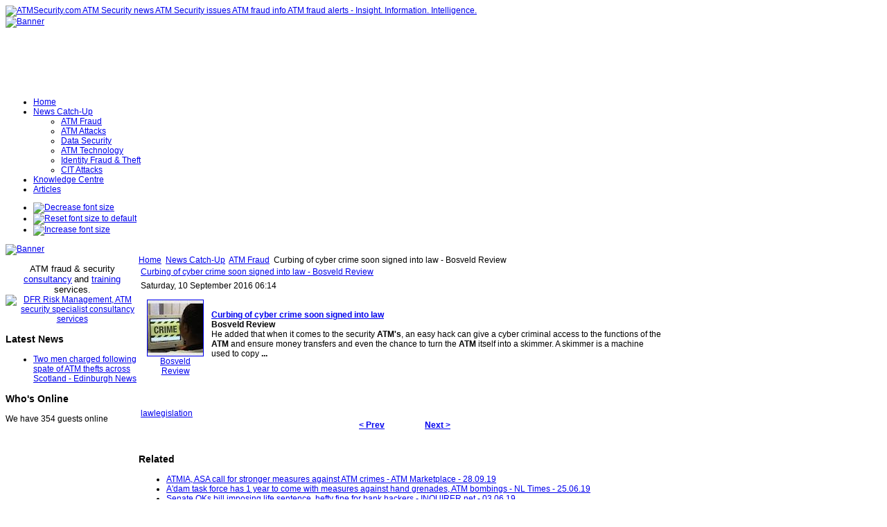

--- FILE ---
content_type: text/html; charset=utf-8
request_url: https://atmsecurity.com/atm-security-news/atm-fraud/68652-curbing-of-cyber-crime-soon-signed-into-law-bosveld-review
body_size: 88063
content:
<!DOCTYPE html PUBLIC "-//W3C//DTD XHTML 1.0 Transitional//EN" "http://www.w3.org/TR/xhtml1/DTD/xhtml1-transitional.dtd">
<!-- Template version 2.0 for Joomla! 1.5.x -->
<html xmlns="http://www.w3.org/1999/xhtml" xml:lang="en-gb" lang="en-gb" dir="ltr">
<head>
<meta name="verify-v1" content="mYBRHJ1LR9rHZ/QUPtXHP2qAEhejHSN9ERDEEj3M4Bg=" />
  <base href="https://atmsecurity.com/atm-security-news/atm-fraud/68652-curbing-of-cyber-crime-soon-signed-into-law-bosveld-review" />
  <meta http-equiv="content-type" content="text/html; charset=utf-8" />
  <meta name="robots" content="index, follow" />
  <meta name="keywords" content="Into, Cyber, Skimmer, Bosveld, Review, Atm, Signed, Curbing, Crime, Soon, Chance, Even, Ensure, Turn, Money, Transfers, Lawlegislation, Prev, Next, Copy, Used, Machine, Itself, Hack, Reviewhe" />
  <meta name="title" content="Curbing of cyber crime soon signed into law - Bosveld Review" />
  <meta name="description" content="Curbing of cyber crime soon signed into law - Bosveld Review Saturday, 10 September 2016 06:14 Bosveld Review Curbing of cyber crime soon signed in..." />
  <meta name="generator" content="Joomla! 1.5 - Open Source Content Management" />
  <title>Curbing of cyber crime soon signed into law - Bosveld Review | ATMSecurity.com ATM Security news ATM Security issues ATM fraud </title>
  <link href="/templates/jsn_epic_pro/favicon.ico" rel="shortcut icon" type="image/x-icon" />
  <link rel="stylesheet" href="https://atmsecurity.com/plugins/content/zaragozatags/css.css" type="text/css" />
  <script type="text/javascript" src="https://atmsecurity.com/plugins/system/mediaobject/js/mediaobject-150.js"></script>
  <script type="text/javascript" src="/media/system/js/mootools.js"></script>
  <script type="text/javascript" src="/media/system/js/caption.js"></script>
  <script type="text/javascript">
	MediaObject.init({'flash':"9,0,124,0",'windowmedia':"5,1,52,701",'quicktime':"6,0,2,0",'realmedia':"7,0,0,0",'shockwave':"8,5,1,0"});		window.addEvent('domready', function(){ var JTooltips = new Tips($$('.hasTip'), { maxTitleChars: 50, fixed: false}); });
  </script>

<link rel="shortcut icon" href="/images/favicon.ico" />
<link rel="stylesheet" href="/templates/system/css/system.css" type="text/css" />
<link rel="stylesheet" href="/templates/system/css/general.css" type="text/css" />
<link href="/templates/jsn_epic_pro/css/template.css" rel="stylesheet" type="text/css" media="screen" />
<link href="/templates/jsn_epic_pro/ext/cb/style.css" rel="stylesheet" type="text/css" media="screen" /><link href="/templates/jsn_epic_pro/ext/docman/style.css" rel="stylesheet" type="text/css" media="screen" /><link href="/templates/jsn_epic_pro/ext/vm/style.css" rel="stylesheet" type="text/css" media="screen" /><link href="/templates/jsn_epic_pro/ext/jevents/style.css" rel="stylesheet" type="text/css" media="screen" /><link href="/templates/jsn_epic_pro/ext/rsg2/style.css" rel="stylesheet" type="text/css" media="screen" /><style type="text/css">
	#jsn-page {
		width: 960px;
	}
	
	#jsn-header {
		height: 120px;
	}
	
	#jsn-pinset {
		right: 86px;
	}
	
	#jsn-puser9 {
		float: left;
		width: 20%;
	}
	#jsn-pheader {
		float: left;
		width: 960px;
	}
	#jsn-puser8 {
		float: right;
		width: 22%;
	}
	
	#jsn-content_inner1 {
		background: transparent url(/templates/jsn_epic_pro/images/bg/leftside20-bg-full.png) repeat-y 20% top;
		padding: 0;
	}
	#jsn-maincontent_inner {
		padding-left: 0;
	}
	
	#jsn-leftsidecontent {
		float: left;
		width: 20%;
	}
	#jsn-maincontent {
		float: left;
		width: 768px;
	}
	#jsn-rightsidecontent {
		float: left;
		width: 22%;
	}
	
			ul.menu-icon li.order1 a:link,
			ul.menu-icon li.order1 a:visited {
				background-image: url("https://atmsecurity.com/templates/jsn_epic_pro/images/icon-module-home.png");
			}
			
			ul.menu-icon li.order2 a:link,
			ul.menu-icon li.order2 a:visited {
				background-image: url("https://atmsecurity.com/templates/jsn_epic_pro/images/icon-module-online.png");
			}
			
			ul.menu-icon li.order3 a:link,
			ul.menu-icon li.order3 a:visited {
				background-image: url("https://atmsecurity.com/templates/jsn_epic_pro/images/icon-module-search.png");
			}
			
			ul.menu-icon li.order4 a:link,
			ul.menu-icon li.order4 a:visited {
				background-image: url("https://atmsecurity.com/templates/jsn_epic_pro/images/icon-module-folder.png");
			}
			
			ul.menu-icon li.order5 a:link,
			ul.menu-icon li.order5 a:visited {
				background-image: url("https://atmsecurity.com/templates/jsn_epic_pro/images/icon-module-article.png");
			}
			
	#jsn-master {
		font-size: 75%;
		font-family: Arial, Helvetica, sans-serif;
	}
	
	h1, h2, h3, h4, h5, h6,
	ul.menu-suckerfish a,
	.componentheading, .contentheading {
		font-family: Verdana, Geneva, sans-serif !important;
	}
	</style><script type="text/javascript" src="/templates/jsn_epic_pro/js/jsn_script.js"></script>
	<script type="text/javascript">
		var defaultFontSize = 75;
	</script>
	<script type="text/javascript" src="/templates/jsn_epic_pro/js/jsn_epic.js"></script>
	<!--[if lte IE 6]>
<link href="/templates/jsn_epic_pro/css/jsn_fixie6.css" rel="stylesheet" type="text/css" />
<script type="text/javascript">
	var blankImg = '/images/blank.png';
</script>
<style type="text/css">
	img {  behavior: url(/templates/jsn_epic_pro/js/iepngfix.htc); }
</style>
<![endif]-->
<!--[if lte IE 7]>
<script type="text/javascript" src="/templates/jsn_epic_pro/js/suckerfish.js"></script>
<![endif]-->
<!--[if IE 7]>
<link href="/templates/jsn_epic_pro/css/jsn_fixie7.css" rel="stylesheet" type="text/css" />
<![endif]-->
</head>
<body id="jsn-master">
	<div id="jsn-page">
		<div id="jsn-header">
			<div id="jsn-logo"><a href="/index.php" title="ATMSecurity.com ATM Security news ATM Security issues ATM fraud info ATM fraud alerts - Insight. Information. Intelligence."><img src="/templates/jsn_epic_pro/images/logo.png" width="270" height="120" alt="ATMSecurity.com ATM Security news ATM Security issues ATM fraud info ATM fraud alerts - Insight. Information. Intelligence." /></a></div>
						<div id="jsn-ptop">		<div class="moduletable">
					<div class="bannergroup">

<div class="banneritem"><a href="/component/banners/click/14" target="_blank"><img src="https://atmsecurity.com/images/banners/insight_information_intelligence4.png" alt="Banner" /></a><div class="clr"></div>
	</div>

</div>		</div>
	</div>
					</div>
		<div id="jsn-body">
						<div id="jsn-mainmenu">
								<div id="jsn-ptoolbar">		<div class="moduletable">
					<ul class="menu-suckerfish"><li class="item1 order1 first"><a href="https://atmsecurity.com/"><span>Home</span></a></li><li class="parent active item53 order2"><a href="/atm-security-news"><span>News Catch-Up</span></a><ul><li class="active item70 order1 first current"><a href="/atm-security-news/atm-fraud" class="current"><span>ATM Fraud</span></a></li><li class="item72 order2"><a href="/atm-security-news/atm-attacks"><span>ATM Attacks</span></a></li><li class="item62 order3"><a href="/atm-security-news/atm-security-general"><span>Data Security</span></a></li><li class="item58 order4"><a href="/atm-security-news/atm-security-technology"><span>ATM Technology</span></a></li><li class="item87 order5"><a href="/atm-security-news/identity-fraud-a-theft"><span>Identity Fraud &amp; Theft</span></a></li><li class="item89 order6 last"><a href="/atm-security-news/cit-attacks"><span>CIT Attacks</span></a></li></ul></li><li class="item82 order3"><a href="/knowledgecentre"><span>Knowledge Centre</span></a></li><li class="item57 order5 last"><a href="/articles"><span>Articles</span></a></li></ul>		</div>
	</div>
																<div id="jsn-fontresizer">
					<ul class="hlist">
						<li><a onclick="jsnChangeFontSize(-1);" title="Decrease font size" href="javascript:void(0)"><img alt="Decrease font size" src="/templates/jsn_epic_pro/images/font-decrease.png"/></a></li>
						<li><a onclick="jsnResetFontSize();" title="Reset font size to default" href="javascript:void(0)"><img alt="Reset font size to default" src="/templates/jsn_epic_pro/images/font-reset.png"/></a></li>
						<li><a onclick="jsnChangeFontSize(1);" title="Increase font size" href="javascript:void(0)"><img alt="Increase font size" src="/templates/jsn_epic_pro/images/font-increase.png"/></a></li>
					</ul>
				</div>
							</div>
									<div id="jsn-promo">
												<div id="jsn-pheader" class="jsn-column">		<div class="moduletable">
					<div class="bannergroup">

<div class="banneritem"><a href="/component/banners/click/13" target="_blank"><img src="https://atmsecurity.com/images/banners/DFRbanner.jpg" alt="Banner" /></a><div class="clr"></div>
	</div>

</div>		</div>
	</div>
												<div class="clearbreak"></div>
			</div>
						<div id="jsn-content"><div id="jsn-content_inner1"><div id="jsn-content_inner2">
								<div id="jsn-leftsidecontent" class="jsn-column">
					<div id="jsn-pleft">		<div class="module-box box-blue">
			<div>
				<div>
					<div>
											<p style="text-align: center;"><span style="font-size: 10pt;">ATM fraud &amp; security</span> <a href="http://www.dfrriskmanagement.com/core-services/" target="_blank"><span style="font-size: 10pt;"><span style="font-size: 10pt;">consultancy</span></span></a> <span style="font-size: 10pt;">and&nbsp;</span><a href="http://www.dfrriskmanagement.com/articles/" target="_blank"><span style="font-size: 10pt;"><span style="font-size: 10pt;">training</span></span></a> <span style="font-size: 10pt;">services</span>. <a href="http://www.dfrriskmanagement.com" target="_blank"><img src="/images/stories/logos/DFRlogo.png" alt="DFR Risk Management, ATM security specialist consultancy services" width="128" height="93" /></a></p>					</div>
				</div>
			</div>
		</div>
			<div class="module-box box-blue">
			<div>
				<div>
					<div>
													<h3>Latest News</h3>
											<ul class="latestnews-box box-blue">
	<li class="latestnews-box box-blue">
		<a href="/atm-security-news/atm-attacks/106424-two-men-charged-following-spate-of-atm-thefts-across-scotland-edinburgh-news" class="latestnews-box box-blue">
			Two men charged following spate of ATM thefts across Scotland - Edinburgh News</a>
	</li>
</ul>					</div>
				</div>
			</div>
		</div>
			<div class="module">
			<div>
				<div>
					<div>
													<h3>Who's Online</h3>
											 We have&nbsp;354 guests&nbsp;online					</div>
				</div>
			</div>
		</div>
	</div>
				</div>
								<div id="jsn-maincontent" class="jsn-column"><div id="jsn-maincontent_inner">
										<div id="jsn-pathway"><span class="breadcrumbs pathway">
<a href="https://atmsecurity.com/" class="pathway">Home</a> <img src="/templates/jsn_epic_pro/images/arrow.png" alt=""  /> <a href="/atm-security-news" class="pathway">News Catch-Up</a> <img src="/templates/jsn_epic_pro/images/arrow.png" alt=""  /> <a href="/atm-security-news/atm-fraud" class="pathway">ATM Fraud</a> <img src="/templates/jsn_epic_pro/images/arrow.png" alt=""  /> Curbing of cyber crime soon signed into law - Bosveld Review</span>
</div>
															<div id="jsn-mainbody">
						
						<table class="contentpaneopen">
<tr>
		<td class="contentheading" width="100%">
				<a href="/atm-security-news/atm-fraud/68652-curbing-of-cyber-crime-soon-signed-into-law-bosveld-review" class="contentpagetitle">
			Curbing of cyber crime soon signed into law - Bosveld Review</a>
			</td>
				
		
					</tr>
</table>

<table class="contentpaneopen">

<tr>
	<td valign="top" class="createdate">
		Saturday, 10 September 2016 06:14	</td>
</tr>


<tr>
<td valign="top">
<div id="article_intro_f2p">
<table border="0" cellspacing="7" cellpadding="2">
<tbody>
<tr>
<td align="center" valign="top" width="80"><a href="http://news.google.com/news/url?sa=t&amp;fd=R&amp;ct2=uk&amp;usg=AFQjCNG74TEJ0zCB02GJLvDewSrxrSP1xQ&amp;clid=c3a7d30bb8a4878e06b80cf16b898331&amp;cid=52779206075292&amp;ei=607UV4iSB52M3wHHz7DAAw&amp;url=http://reviewonline.co.za/170171/curbing-of-cyber-crime-soon-signed-into-law/" rel="nofollow" target="_blank"><img src="http://t3.gstatic.com/images?q=tbn:ANd9GcRSWaePOsOKaspiAxulF-kQq88iI9XcaOCprIFFlTZDd1IXaD-SVS9hXcgflZdwCIVOfxKyEO9Q" alt="" width="80" height="80" border="1" /><br />Bosveld Review</a></td>
<td valign="top"><br />
<div><img alt="" width="1" height="1" /></div>
<div><a href="http://news.google.com/news/url?sa=t&amp;fd=R&amp;ct2=uk&amp;usg=AFQjCNG74TEJ0zCB02GJLvDewSrxrSP1xQ&amp;clid=c3a7d30bb8a4878e06b80cf16b898331&amp;cid=52779206075292&amp;ei=607UV4iSB52M3wHHz7DAAw&amp;url=http://reviewonline.co.za/170171/curbing-of-cyber-crime-soon-signed-into-law/" rel="nofollow" target="_blank"><strong>Curbing of cyber crime soon signed into law</strong></a><br /><strong>Bosveld Review</strong><br />He added that when it comes to the security <strong>ATM's</strong>, an easy hack can give a cyber criminal access to the functions of the <strong>ATM</strong> and ensure money transfers and even the chance to turn the <strong>ATM</strong> itself into a skimmer. A skimmer is a machine used to copy <strong>...</strong></div>
</td>
</tr>
</tbody>
</table>
</div>
<p>&nbsp;</p><div class="zt-content-2"><a href="/component/taxonomy/tag/law">law</a><span class="zt-separator"></span><a href="/component/taxonomy/tag/legislation">legislation</a></div>
			<table align="center" class="pagenav">
			<tr>
				<th class="pagenav_prev">
					<a href="/atm-security-news/atm-fraud/68651-how-safe-are-atms-from-skimming-not-very-usa-today-usa-today">&lt; Prev</a>
				</th>
				<td width="50">
					&nbsp;
				</td>
				<th class="pagenav_next">
					<a href="/atm-security-news/atm-fraud/68642-columbia-county-bank-customers-targeted-by-atm-skimmers-the-daily-freeman">Next &gt;</a>
				</th>
			</tr>
			</table></td>
</tr>

</table>
<span class="article_separator">&nbsp;</span>

					</div>
										<div id="jsn-usermodules2"><div id="jsn-usermodules2_inner_grid1">
												<div id="jsn-puser3_grid1" class="jsn-column"><div id="jsn-puser3">		<div class="moduletable">
					<h3>Related </h3>
					
 
	<ul class="relateditems">
			<li>
					<a href="/atm-security-news/atm-fraud/96181-atmia-asa-call-for-stronger-measures-against-atm-crimes-atm-marketplace" class="fj_relatedplus">
			<span class="hasTip" title="ATMIA, ASA call for stronger measures against ATM crimes - ATM Marketplace::&lt;div id=&quot;article_intro_f2p&quot;&gt;&lt;a href=&quot;https://www.atmmarketplace.com/news/atmia-asa-call-for-stronger-measures-against-atm-crimes/&quot; target=&quot;_blank&quot;&gt;ATMIA, ASA call for stronger measures against ATM crimes&amp;nbsp;&amp;nbsp;ATM Marketplace&lt;/a&gt;&lt;/div&gt;
&lt;p&gt;&lt;span style=&quot;font-family: 'Helvetica Neue', Helvetica, Arial, sans-serif; font-size: 14px;&quot;&gt;The ATM Industry Association and the ATM Security Association today published a joint&amp;nbsp;&lt;/span&gt;&lt;a style=&quot;background-image: initial; background-position: initial; background-repeat: initial; background-attachment: initial; color: #002d56; font-weight: bold; font-family: 'Helvetica Neue', Helvetica, Arial, sans-serif; font-size: 14px;&quot; href=&quot;https://www.atmsecurityassociation.com/files/position-papers/position-paper-on-atm-crime-sentencing-published.pdf&quot; target=&quot;_blank&quot;&gt;industry position paper&lt;/a&gt;&lt;span style=&quot;font-family: 'Helvetica Neue', Helvetica, Arial, sans-serif; font-size: 14px;&quot;&gt;&amp;nbsp;calling for stronger sentences across the ...">
			ATMIA, ASA call for stronger measures against ATM crimes - ATM Marketplace - 28.09.19			</span></a>	
				
			

			

				</li>
			<li>
					<a href="/atm-security-news/atm-attacks/95339-adam-task-force-has-1-year-to-come-with-measures-against-hand-grenades-atm-bombings-nl-times" class="fj_relatedplus">
			<span class="hasTip" title="A'dam task force has 1 year to come with measures against hand grenades, ATM bombings - NL Times::&lt;div id=&quot;article_intro_f2p&quot;&gt;&lt;a href=&quot;https://nltimes.nl/2019/06/25/adam-task-force-1-year-come-measures-hand-grenades-atm-bombings&quot; target=&quot;_blank&quot;&gt;A'dam task force has 1 year to come with measures against hand grenades, ATM bombings&amp;nbsp;&amp;nbsp;NL Times&lt;/a&gt;
&lt;p&gt;Amsterdam is giving a task force established to combat violence and threats against business owners one year to come up with measures to ...">
			A'dam task force has 1 year to come with measures against hand grenades, ATM bombings - NL Times - 25.06.19			</span></a>	
				
			

			

				</li>
			<li>
					<a href="/atm-security-news/atm-fraud/95101-senate-oks-bill-imposing-life-sentence-hefty-fine-for-bank-hackers-inquirernet" class="fj_relatedplus">
			<span class="hasTip" title="Senate OKs bill imposing life sentence, hefty fine for bank hackers - INQUIRER.net::&lt;div id=&quot;article_intro_f2p&quot;&gt;&lt;a href=&quot;https://newsinfo.inquirer.net/1126327/senate-oks-bill-imposing-life-sentence-hefty-fine-for-bank-hackers&quot; target=&quot;_blank&quot;&gt;Senate OKs bill imposing life sentence, hefty fine for bank hackers&amp;nbsp;&amp;nbsp;INQUIRER.net&lt;/a&gt;
&lt;p&gt;The Senate on Monday approved on third and final reading the measure which seeks life sentence and a hefty fine for those proven to be engaging in the ...">
			Senate OKs bill imposing life sentence, hefty fine for bank hackers - INQUIRER.net - 03.06.19			</span></a>	
				
			

			

				</li>
			<li>
					<a href="/atm-security-news/atm-fraud/93216-changes-to-laws-governing-credit-fraud-in-virginia-will-allow-more-prosecutions-the-republican-standard" class="fj_relatedplus">
			<span class="hasTip" title="Changes To Laws Governing Credit Fraud In Virginia Will Allow More Prosecutions - The Republican Standard::&lt;div id=&quot;article_intro_f2p&quot;&gt;&lt;a href=&quot;https://therepublicanstandard.com/changes-to-laws-governing-credit-fraud-in-virginia-will-allow-more-prosecutions/&quot; target=&quot;_blank&quot;&gt;Changes To Laws Governing Credit Fraud In Virginia Will Allow More Prosecutions&amp;nbsp;&amp;nbsp;The Republican Standard&lt;/a&gt;
&lt;p&gt;As technology progresses, credit card fraud and scams can occur not just when an individual loses their card and is picked up by an ...">
			Changes To Laws Governing Credit Fraud In Virginia Will Allow More Prosecutions - The Republican Standard - 28.01.19			</span></a>	
				
			

			

				</li>
			<li>
					<a href="/atm-security-news/atm-fraud/91651-2018-11-26-11-01-37" class="fj_relatedplus">
			<span class="hasTip" title="BSP requires quick reporting of cyber-related, ATM attacks » Manila ... - Manila Bulletin::&lt;div id=&quot;article_intro_f2p&quot;&gt;
&lt;table border=&quot;0&quot; cellspacing=&quot;7&quot; cellpadding=&quot;2&quot;&gt;
&lt;tbody&gt;
&lt;tr&gt;
&lt;td align=&quot;center&quot; valign=&quot;top&quot; width=&quot;80&quot;&gt;&lt;a href=&quot;http://news.google.com/news/url?sa=t&amp;amp;fd=R&amp;amp;ct2=uk&amp;amp;usg=AFQjCNFp5NotElXgswCavm25sthxktATeQ&amp;amp;clid=c3a7d30bb8a4878e06b80cf16b898331&amp;amp;cid=52780114010380&amp;amp;ei=rtL7W7jqDtm-3AHT-q2ICw&amp;amp;url=https://news.mb.com.ph/2018/11/25/bsp-requires-quick-reporting-of-cyber-related-atm-attacks/&quot; rel=&quot;nofollow&quot; target=&quot;_blank&quot;&gt;&lt;img src=&quot;https://t1.gstatic.com/images?q=tbn:ANd9GcTT6B3bq9zRXf6fDJRo6E_7i0KxPyRuYQYgkYWR6hryKVyaKFUWDz6nuwnXvekvxtYXI3cn2Mw&quot; alt=&quot;&quot; width=&quot;80&quot; height=&quot;80&quot; border=&quot;1&quot; /&gt;&lt;/a&gt;&lt;br /&gt;Manila Bulletin&lt;/td&gt;
&lt;td valign=&quot;top&quot;&gt;&lt;br /&gt;
&lt;div&gt;&lt;img alt=&quot;&quot; width=&quot;1&quot; height=&quot;1&quot; /&gt;&lt;/div&gt;
&lt;div&gt;&lt;a href=&quot;https://news.mb.com.ph/2018/11/25/bsp-requires-quick-reporting-of-cyber-related-atm-attacks/&quot; target=&quot;_blank&quot;&gt;&lt;strong&gt;BSP requires quick reporting of cyber-related, ATM attacks » Manila ...&lt;/strong&gt;&lt;/a&gt;&lt;br /&gt;&lt;a href=&quot;https://news.mb.com.ph/2018/11/25/bsp-requires-quick-reporting-of-cyber-related-atm-attacks/&quot; target=&quot;_blank&quot;&gt;&lt;strong&gt;Manila Bulletin&lt;/strong&gt;&lt;/a&gt;&lt;br /&gt;Since cyber threats in the banking system occur on a daily basis, the central bank has tightened its rules in the reporting of such ...">
			BSP requires quick reporting of cyber-related, ATM attacks » Manila ... - Manila Bulletin - 26.11.18			</span></a>	
				
			

			

				</li>
			<li>
					<a href="/atm-security-news/atm-fraud/84877-house-okays-life-imprisonment-for-atm-fraud-the-manila-times" class="fj_relatedplus">
			<span class="hasTip" title="House okays life imprisonment for ATM fraud - The Manila Times::&lt;div id=&quot;article_intro_f2p&quot;&gt;
&lt;table border=&quot;0&quot; cellspacing=&quot;7&quot; cellpadding=&quot;2&quot;&gt;
&lt;tbody&gt;
&lt;tr&gt;
&lt;td align=&quot;center&quot; valign=&quot;top&quot; width=&quot;80&quot;&gt;&lt;/td&gt;
&lt;td valign=&quot;top&quot;&gt;&lt;br /&gt;
&lt;div&gt;&lt;img alt=&quot;&quot; width=&quot;1&quot; height=&quot;1&quot; /&gt;&lt;/div&gt;
&lt;div&gt;&lt;a href=&quot;http://news.google.com/news/url?sa=t&amp;amp;fd=R&amp;amp;ct2=us&amp;amp;usg=AFQjCNGKNYMQ0iUZwcg32I26I4TeCFTnVQ&amp;amp;clid=c3a7d30bb8a4878e06b80cf16b898331&amp;amp;ei=WWF5WviZFIH93QGQ1rKAAw&amp;amp;url=http://www.manilatimes.net/house-okays-life-imprisonment-atm-fraud/378551/&quot; rel=&quot;nofollow&quot; target=&quot;_blank&quot;&gt;&lt;strong&gt;House okays life imprisonment for &lt;strong&gt;ATM fraud&lt;/strong&gt;&lt;/strong&gt;&lt;/a&gt;&lt;br /&gt;&lt;strong&gt;The Manila Times&lt;/strong&gt;&lt;br /&gt;THE House of Representatives approved a measure to add life imprisonment on top of a P5 million fine for individuals who will be found guilty of fraud involving the use of ...">
			House okays life imprisonment for ATM fraud - The Manila Times - 06.02.18			</span></a>	
				
			

			

				</li>
			<li>
					<a href="/atm-security-news/atm-fraud/84489-house-oks-bill-seeking-life-term-for-atm-skimmers-abs-cbn-news-abs-cbn-news" class="fj_relatedplus">
			<span class="hasTip" title="House OKs bill seeking life term for ATM skimmers | ABS-CBN News - ABS-CBN News::&lt;div id=&quot;article_intro_f2p&quot;&gt;
&lt;table border=&quot;0&quot; cellspacing=&quot;7&quot; cellpadding=&quot;2&quot;&gt;
&lt;tbody&gt;
&lt;tr&gt;
&lt;td align=&quot;center&quot; valign=&quot;top&quot; width=&quot;80&quot;&gt;&lt;a href=&quot;http://news.google.com/news/url?sa=t&amp;amp;fd=R&amp;amp;ct2=uk&amp;amp;usg=AFQjCNFd6Y8Y4hVsGyMRA3FuuOUMXOG_hQ&amp;amp;clid=c3a7d30bb8a4878e06b80cf16b898331&amp;amp;cid=52779781979180&amp;amp;ei=76JuWojcGNK_3gHch6TIBg&amp;amp;url=http://news.abs-cbn.com/business/01/28/18/house-oks-bill-seeking-life-term-for-atm-skimmers&quot; rel=&quot;nofollow&quot; target=&quot;_blank&quot;&gt;&lt;img src=&quot;https://t3.gstatic.com/images?q=tbn:ANd9GcQT9C-ty-Rl6W_2YnUcUVEcASOYvqnabZAW6YJDKTNfS7qJMbA9ciJge40MjvghWM3yy1ImtWc&quot; alt=&quot;&quot; width=&quot;80&quot; height=&quot;80&quot; border=&quot;1&quot; /&gt;&lt;br /&gt;ABS-CBN News&lt;/a&gt;&lt;/td&gt;
&lt;td valign=&quot;top&quot;&gt;&lt;br /&gt;
&lt;div&gt;&lt;img alt=&quot;&quot; width=&quot;1&quot; height=&quot;1&quot; /&gt;&lt;/div&gt;
&lt;div&gt;&lt;a href=&quot;http://news.google.com/news/url?sa=t&amp;amp;fd=R&amp;amp;ct2=uk&amp;amp;usg=AFQjCNFd6Y8Y4hVsGyMRA3FuuOUMXOG_hQ&amp;amp;clid=c3a7d30bb8a4878e06b80cf16b898331&amp;amp;cid=52779781979180&amp;amp;ei=76JuWojcGNK_3gHch6TIBg&amp;amp;url=http://news.abs-cbn.com/business/01/28/18/house-oks-bill-seeking-life-term-for-atm-skimmers&quot; rel=&quot;nofollow&quot; target=&quot;_blank&quot;&gt;&lt;strong&gt;House OKs bill seeking life term for ATM skimmers | ABS-CBN News&lt;/strong&gt;&lt;/a&gt;&lt;br /&gt;&lt;strong&gt;ABS-CBN News&lt;/strong&gt;&lt;br /&gt;MANILA - A bill seeking lifetime imprisonment for ATM and credit card skimmers has passed the 2nd reading in the House of ...">
			House OKs bill seeking life term for ATM skimmers | ABS-CBN News - ABS-CBN News - 29.01.18			</span></a>	
				
			

			

				</li>
			<li>
					<a href="/atm-security-news/atm-fraud/81670-bill-aims-to-ban-credit-card-skimmers-new-castle-news" class="fj_relatedplus">
			<span class="hasTip" title="Bill aims to ban credit card skimmers - New Castle News::&lt;div id=&quot;article_intro_f2p&quot;&gt;
&lt;table border=&quot;0&quot; cellspacing=&quot;7&quot; cellpadding=&quot;2&quot;&gt;
&lt;tbody&gt;
&lt;tr&gt;
&lt;td align=&quot;center&quot; valign=&quot;top&quot; width=&quot;80&quot;&gt;&lt;/td&gt;
&lt;td valign=&quot;top&quot;&gt;&lt;br /&gt;
&lt;div&gt;&lt;img alt=&quot;&quot; width=&quot;1&quot; height=&quot;1&quot; /&gt;&lt;/div&gt;
&lt;div&gt;&lt;a href=&quot;http://news.google.com/news/url?sa=t&amp;amp;fd=R&amp;amp;ct2=us&amp;amp;usg=AFQjCNFirPi2ghf4XZku0eTBqK5qybzboQ&amp;amp;clid=c3a7d30bb8a4878e06b80cf16b898331&amp;amp;cid=52779688341045&amp;amp;ei=pfIXWoiSB4-IzgK4sL2IAg&amp;amp;url=http://www.ncnewsonline.com/news/bill-aims-to-ban-credit-card-skimmers/article_144eaa15-baee-5d8e-8dd8-b10e438507da.html&quot; rel=&quot;nofollow&quot; target=&quot;_blank&quot;&gt;&lt;strong&gt;Bill aims to ban credit card skimmers&lt;/strong&gt;&lt;/a&gt;&lt;br /&gt;&lt;strong&gt;New Castle News&lt;/strong&gt;&lt;br /&gt;HARRISBURG – As drivers hit the road for holiday gatherings, a state lawmaker is revving up a campaign to give police a new tool to stem the flood of credit card skimming devices ...">
			Bill aims to ban credit card skimmers - New Castle News - 24.11.17			</span></a>	
				
			

			

				</li>
			<li>
					<a href="/atm-security-news/atm-fraud/74401-senate-eyes-stiffer-penalties-against-atm-skimming-business-mirror" class="fj_relatedplus">
			<span class="hasTip" title="Senate eyes stiffer penalties against ATM skimming - Business Mirror::&lt;div id=&quot;article_intro_f2p&quot;&gt;
&lt;table border=&quot;0&quot; cellspacing=&quot;7&quot; cellpadding=&quot;2&quot;&gt;
&lt;tbody&gt;
&lt;tr&gt;
&lt;td align=&quot;center&quot; valign=&quot;top&quot; width=&quot;80&quot;&gt;&lt;/td&gt;
&lt;td valign=&quot;top&quot;&gt;&lt;br /&gt;
&lt;div&gt;&lt;img alt=&quot;&quot; width=&quot;1&quot; height=&quot;1&quot; /&gt;&lt;/div&gt;
&lt;div&gt;&lt;a href=&quot;http://news.google.com/news/url?sa=t&amp;amp;fd=R&amp;amp;ct2=us&amp;amp;usg=AFQjCNEhWtvsUYrgdyruqJXMClmkK9ke4w&amp;amp;clid=c3a7d30bb8a4878e06b80cf16b898331&amp;amp;cid=52779542688071&amp;amp;ei=g3xSWaKcAZS9zAb_2anADg&amp;amp;url=http://www.businessmirror.com.ph/senate-eyes-stiffer-penalties-against-atm-skimming/&quot; rel=&quot;nofollow&quot; target=&quot;_blank&quot;&gt;&lt;strong&gt;Senate eyes stiffer penalties against &lt;strong&gt;ATM skimming&lt;/strong&gt;&lt;/strong&gt;&lt;/a&gt;&lt;br /&gt;&lt;strong&gt;Business Mirror&lt;/strong&gt;&lt;br /&gt;Senate probers, acting on suggestions from the banking community, are planning to pass remedial legislation imposing stiffer penalties for those involved in &lt;strong&gt;ATM ...">
			Senate eyes stiffer penalties against ATM skimming - Business Mirror - 27.06.17			</span></a>	
				
			

			

				</li>
			<li>
					<a href="/atm-security-news/atm-fraud/74360-solon-gets-tough-on-atm-scam-the-standard" class="fj_relatedplus">
			<span class="hasTip" title="Solon gets tough on ATM scam - The Standard::&lt;div id=&quot;article_intro_f2p&quot;&gt;
&lt;table border=&quot;0&quot; cellspacing=&quot;7&quot; cellpadding=&quot;2&quot;&gt;
&lt;tbody&gt;
&lt;tr&gt;
&lt;td align=&quot;center&quot; valign=&quot;top&quot; width=&quot;80&quot;&gt;&lt;/td&gt;
&lt;td valign=&quot;top&quot;&gt;&lt;br /&gt;
&lt;div&gt;&lt;img alt=&quot;&quot; width=&quot;1&quot; height=&quot;1&quot; /&gt;&lt;/div&gt;
&lt;div&gt;&lt;a href=&quot;http://news.google.com/news/url?sa=t&amp;amp;fd=R&amp;amp;ct2=us&amp;amp;usg=AFQjCNH6hT8YQHXpepInBowMmV8PjaJCig&amp;amp;clid=c3a7d30bb8a4878e06b80cf16b898331&amp;amp;ei=d75QWfizNYqH3AGOnI_oDg&amp;amp;url=http://www.thestandard.com.ph/news/top-stories/240305/solon-gets-tough-on-atm-scam.html&quot; rel=&quot;nofollow&quot; target=&quot;_blank&quot;&gt;&lt;strong&gt;Solon gets tough on &lt;strong&gt;ATM scam&lt;/strong&gt;&lt;/strong&gt;&lt;/a&gt;&lt;br /&gt;&lt;strong&gt;The Standard&lt;/strong&gt;&lt;br /&gt;EASTERN Samar Rep. Ben Evardone said Sunday his panel was now readying a proposal to classify as economic sabotage punishable by life imprisonment the use of skimming machines to make illegal ...">
			Solon gets tough on ATM scam - The Standard - 26.06.17			</span></a>	
				
			

			

				</li>
			<li>
					<a href="/atm-security-news/atm-fraud/74346-bpi-seeks-stiffer-penalties-for-atm-skimming-abs-cbn-news" class="fj_relatedplus">
			<span class="hasTip" title="BPI seeks stiffer penalties for ATM skimming - ABS-CBN News::&lt;div id=&quot;article_intro_f2p&quot;&gt;
&lt;table border=&quot;0&quot; cellspacing=&quot;7&quot; cellpadding=&quot;2&quot;&gt;
&lt;tbody&gt;
&lt;tr&gt;
&lt;td align=&quot;center&quot; valign=&quot;top&quot; width=&quot;80&quot;&gt;&lt;a href=&quot;http://news.google.com/news/url?sa=t&amp;amp;fd=R&amp;amp;ct2=us&amp;amp;usg=AFQjCNEeSg342zErMkrXPRfGa68-Wl1Yww&amp;amp;clid=c3a7d30bb8a4878e06b80cf16b898331&amp;amp;cid=52779537509928&amp;amp;ei=bk1OWeC4NorL3gGF7ZWYAg&amp;amp;url=http://news.abs-cbn.com/video/business/06/23/17/bpi-seeks-stiffer-penalties-for-atm-skimming&quot; rel=&quot;nofollow&quot; target=&quot;_blank&quot;&gt;&lt;img src=&quot;https://t1.gstatic.com/images?q=tbn:ANd9GcRjXyoYHfOrA0co4d8OvIW_YMYbyJW1nzmXdOUxlrsryQcjeJFHkPJJ60IvMPwWwz6LFXL2MjFy&quot; alt=&quot;&quot; width=&quot;80&quot; height=&quot;80&quot; border=&quot;1&quot; /&gt;&lt;br /&gt;ABS-CBN News&lt;/a&gt;&lt;/td&gt;
&lt;td valign=&quot;top&quot;&gt;&lt;br /&gt;
&lt;div&gt;&lt;img alt=&quot;&quot; width=&quot;1&quot; height=&quot;1&quot; /&gt;&lt;/div&gt;
&lt;div&gt;&lt;a href=&quot;http://news.google.com/news/url?sa=t&amp;amp;fd=R&amp;amp;ct2=us&amp;amp;usg=AFQjCNEeSg342zErMkrXPRfGa68-Wl1Yww&amp;amp;clid=c3a7d30bb8a4878e06b80cf16b898331&amp;amp;cid=52779537509928&amp;amp;ei=bk1OWeC4NorL3gGF7ZWYAg&amp;amp;url=http://news.abs-cbn.com/video/business/06/23/17/bpi-seeks-stiffer-penalties-for-atm-skimming&quot; rel=&quot;nofollow&quot; target=&quot;_blank&quot;&gt;&lt;strong&gt;BPI seeks stiffer penalties for &lt;strong&gt;ATM skimming&lt;/strong&gt;&lt;/strong&gt;&lt;/a&gt;&lt;br /&gt;&lt;strong&gt;ABS-CBN News&lt;/strong&gt;&lt;br /&gt;Bank of the Philippine Islands Executive Vice President Ramon Jocson said the penalties are not commensurate with the crime in &lt;strong&gt;ATM skimming&lt;/strong&gt;, considering each ATM can ...">
			BPI seeks stiffer penalties for ATM skimming - ABS-CBN News - 23.06.17			</span></a>	
				
			

			

				</li>
			<li>
					<a href="/atm-security-news/atm-fraud/74098-aguon-crafts-bill-to-prevent-identity-theft-by-skimming-kuamcom-kuamcom" class="fj_relatedplus">
			<span class="hasTip" title="Aguon crafts bill to prevent identity theft by skimming - KUAM.com ... - KUAM.com::&lt;div id=&quot;article_intro_f2p&quot;&gt;
&lt;table border=&quot;0&quot; cellspacing=&quot;7&quot; cellpadding=&quot;2&quot;&gt;
&lt;tbody&gt;
&lt;tr&gt;
&lt;td align=&quot;center&quot; valign=&quot;top&quot; width=&quot;80&quot;&gt;&lt;a href=&quot;http://news.google.com/news/url?sa=t&amp;amp;fd=R&amp;amp;ct2=us&amp;amp;usg=AFQjCNGPiLiC0lpkuJdp90cF89P1W5ndaw&amp;amp;clid=c3a7d30bb8a4878e06b80cf16b898331&amp;amp;cid=52779524266200&amp;amp;ei=H8o7Waj1GpDH3QGRsa34DA&amp;amp;url=http://www.kuam.com/story/35625661/2017/06/Friday/aguon-crafts-bill-to-prevent-identity-theft-by-skimming&quot; rel=&quot;nofollow&quot; target=&quot;_blank&quot;&gt;&lt;img src=&quot;https://t0.gstatic.com/images?q=tbn:ANd9GcTdF-SCttsP3E_xwL-3KVISVX0gdRvoNNcb1fkIr-St3lE6YEJiOK4ZUQWJLLL1CRGUaEgSn3sH&quot; alt=&quot;&quot; width=&quot;80&quot; height=&quot;80&quot; border=&quot;1&quot; /&gt;&lt;br /&gt;KUAM.com&lt;/a&gt;&lt;/td&gt;
&lt;td valign=&quot;top&quot;&gt;&lt;br /&gt;
&lt;div&gt;&lt;img alt=&quot;&quot; width=&quot;1&quot; height=&quot;1&quot; /&gt;&lt;/div&gt;
&lt;div&gt;&lt;a href=&quot;http://news.google.com/news/url?sa=t&amp;amp;fd=R&amp;amp;ct2=us&amp;amp;usg=AFQjCNGPiLiC0lpkuJdp90cF89P1W5ndaw&amp;amp;clid=c3a7d30bb8a4878e06b80cf16b898331&amp;amp;cid=52779524266200&amp;amp;ei=H8o7Waj1GpDH3QGRsa34DA&amp;amp;url=http://www.kuam.com/story/35625661/2017/06/Friday/aguon-crafts-bill-to-prevent-identity-theft-by-skimming&quot; rel=&quot;nofollow&quot; target=&quot;_blank&quot;&gt;&lt;strong&gt;Aguon crafts bill to prevent identity theft by skimming - KUAM.com ...&lt;/strong&gt;&lt;/a&gt;&lt;br /&gt;&lt;strong&gt;KUAM.com&lt;/strong&gt;&lt;br /&gt;While technology has evolved, the Digital Age has also made it easier for criminals to access and steal your identity. One senator is taking action ...">
			Aguon crafts bill to prevent identity theft by skimming - KUAM.com ... - KUAM.com - 10.06.17			</span></a>	
				
			

			

				</li>
			<li>
					<a href="/atm-security-news/atm-fraud/74068-cebu-solon-files-bill-vs-anti-atm-skimming-business-mirror" class="fj_relatedplus">
			<span class="hasTip" title="Cebu solon files bill vs anti-ATM skimming - Business Mirror::&lt;div id=&quot;article_intro_f2p&quot;&gt;
&lt;table border=&quot;0&quot; cellspacing=&quot;7&quot; cellpadding=&quot;2&quot;&gt;
&lt;tbody&gt;
&lt;tr&gt;
&lt;td align=&quot;center&quot; valign=&quot;top&quot; width=&quot;80&quot;&gt;&lt;/td&gt;
&lt;td valign=&quot;top&quot;&gt;&lt;br /&gt;
&lt;div&gt;&lt;img alt=&quot;&quot; width=&quot;1&quot; height=&quot;1&quot; /&gt;&lt;/div&gt;
&lt;div&gt;&lt;a href=&quot;http://news.google.com/news/url?sa=t&amp;amp;fd=R&amp;amp;ct2=us&amp;amp;usg=AFQjCNFxFmYKeuKY87bKsZWpnciMNcm4Yw&amp;amp;clid=c3a7d30bb8a4878e06b80cf16b898331&amp;amp;ei=pm85WZjxK4iGzQK08ZrwDQ&amp;amp;url=http://www.businessmirror.com.ph/cebu-solon-files-bill-vs-anti-atm-skimming/&quot; rel=&quot;nofollow&quot; target=&quot;_blank&quot;&gt;&lt;strong&gt;Cebu solon files bill vs anti-&lt;strong&gt;ATM skimming&lt;/strong&gt;&lt;/strong&gt;&lt;/a&gt;&lt;br /&gt;&lt;strong&gt;Business Mirror&lt;/strong&gt;&lt;br /&gt;Durano said the rampant clamor of the banking sector and the business sectors over the proliferation of cases involving bank fraud particularly &lt;strong&gt;ATM fraud&lt;/strong&gt; has greatly affected the ...">
			Cebu solon files bill vs anti-ATM skimming - Business Mirror - 08.06.17			</span></a>	
				
			

			

				</li>
			<li>
					<a href="/atm-security-news/atm-fraud/74040-card-fraud-and-the-cybercrimes-act-jamaica-observer" class="fj_relatedplus">
			<span class="hasTip" title="Card fraud and the Cybercrimes Act - Jamaica Observer::&lt;div id=&quot;article_intro_f2p&quot;&gt;
&lt;table border=&quot;0&quot; cellspacing=&quot;7&quot; cellpadding=&quot;2&quot;&gt;
&lt;tbody&gt;
&lt;tr&gt;
&lt;td align=&quot;center&quot; valign=&quot;top&quot; width=&quot;80&quot;&gt;&lt;a href=&quot;http://news.google.com/news/url?sa=t&amp;amp;fd=R&amp;amp;ct2=uk&amp;amp;usg=AFQjCNG7gete50yDIHbhp567A81-ANydNQ&amp;amp;clid=c3a7d30bb8a4878e06b80cf16b898331&amp;amp;ei=PNw3WfDCI4ao3gHa542QCA&amp;amp;url=http://www.jamaicaobserver.com/opinion/card-fraud-and-the-cybercrimes-act_101102?profile%3D1096&quot; rel=&quot;nofollow&quot; target=&quot;_blank&quot;&gt;&lt;img src=&quot;https://t2.gstatic.com/images?q=tbn:ANd9GcR7MLoMhO06dvlC7yY5EXyagJnqxBARGxsryizVnhF_LqIudnmUpHre6bTswE6WLRrTzQ7PYPKw&quot; alt=&quot;&quot; width=&quot;80&quot; height=&quot;80&quot; border=&quot;1&quot; /&gt;&lt;br /&gt;Jamaica Observer&lt;/a&gt;&lt;/td&gt;
&lt;td valign=&quot;top&quot;&gt;&lt;br /&gt;
&lt;div&gt;&lt;img alt=&quot;&quot; width=&quot;1&quot; height=&quot;1&quot; /&gt;&lt;/div&gt;
&lt;div&gt;&lt;a href=&quot;http://news.google.com/news/url?sa=t&amp;amp;fd=R&amp;amp;ct2=uk&amp;amp;usg=AFQjCNG7gete50yDIHbhp567A81-ANydNQ&amp;amp;clid=c3a7d30bb8a4878e06b80cf16b898331&amp;amp;ei=PNw3WfDCI4ao3gHa542QCA&amp;amp;url=http://www.jamaicaobserver.com/opinion/card-fraud-and-the-cybercrimes-act_101102?profile%3D1096&quot; rel=&quot;nofollow&quot; target=&quot;_blank&quot;&gt;&lt;strong&gt;Card &lt;strong&gt;fraud&lt;/strong&gt; and the Cybercrimes Act&lt;/strong&gt;&lt;/a&gt;&lt;br /&gt;&lt;strong&gt;Jamaica Observer&lt;/strong&gt;&lt;br /&gt;Technology evolves rapidly and any era prior to now is undoubtedly considered the “dark ages'. Most people cannot fathom the world without computers. How did one ever ...">
			Card fraud and the Cybercrimes Act - Jamaica Observer - 07.06.17			</span></a>	
				
			

			

				</li>
			<li>
					<a href="/atm-security-news/atm-attacks/73527-probe-into-atm-thefts-points-to-lapses-on-banks-part-the-statesman" class="fj_relatedplus">
			<span class="hasTip" title="Probe into ATM thefts points to lapses on banks' part - The Statesman::&lt;div id=&quot;article_intro_f2p&quot;&gt;
&lt;table border=&quot;0&quot; cellspacing=&quot;7&quot; cellpadding=&quot;2&quot;&gt;
&lt;tbody&gt;
&lt;tr&gt;
&lt;td align=&quot;center&quot; valign=&quot;top&quot; width=&quot;80&quot;&gt;&lt;a href=&quot;http://news.google.com/news/url?sa=t&amp;amp;fd=R&amp;amp;ct2=uk&amp;amp;usg=AFQjCNGUCujgtdHEzJdo1CO7MwHCU8Q9Qw&amp;amp;clid=c3a7d30bb8a4878e06b80cf16b898331&amp;amp;cid=52779490389039&amp;amp;ei=teIWWcA-zLXeAevBoNAN&amp;amp;url=http://www.thestatesman.com/cities/probe-into-atm-thefts-points-to-lapses-on-banks-part-1494590009.html&quot; rel=&quot;nofollow&quot; target=&quot;_blank&quot;&gt;&lt;img src=&quot;http://t2.gstatic.com/images?q=tbn:ANd9GcTmCh2XO--XCnVjSDFCpT_c5gAmZdFVxsFRE2F2xhGmWmOqLDpJgcg0Auz0weQiKrcx-nUw7Kft&quot; alt=&quot;&quot; width=&quot;80&quot; height=&quot;80&quot; border=&quot;1&quot; /&gt;&lt;br /&gt;The Statesman&lt;/a&gt;&lt;/td&gt;
&lt;td valign=&quot;top&quot;&gt;&lt;br /&gt;
&lt;div&gt;&lt;img alt=&quot;&quot; width=&quot;1&quot; height=&quot;1&quot; /&gt;&lt;/div&gt;
&lt;div&gt;&lt;a href=&quot;http://news.google.com/news/url?sa=t&amp;amp;fd=R&amp;amp;ct2=uk&amp;amp;usg=AFQjCNGUCujgtdHEzJdo1CO7MwHCU8Q9Qw&amp;amp;clid=c3a7d30bb8a4878e06b80cf16b898331&amp;amp;cid=52779490389039&amp;amp;ei=teIWWcA-zLXeAevBoNAN&amp;amp;url=http://www.thestatesman.com/cities/probe-into-atm-thefts-points-to-lapses-on-banks-part-1494590009.html&quot; rel=&quot;nofollow&quot; target=&quot;_blank&quot;&gt;&lt;strong&gt;Probe into &lt;strong&gt;ATM thefts&lt;/strong&gt; points to lapses on banks' part&lt;/strong&gt;&lt;/a&gt;&lt;br /&gt;&lt;strong&gt;The Statesman&lt;/strong&gt;&lt;br /&gt;In a meeting between police and bank officials held in 2016 after some &lt;strong&gt;ATM thefts&lt;/strong&gt; in Kangra, the need for better security measures was underlined. The banks ...">
			Probe into ATM thefts points to lapses on banks' part - The Statesman - 12.05.17			</span></a>	
				
			

			

				</li>
			<li>
					<a href="/atm-security-news/atm-fraud/72987-bulgarian-man-held-for-cloning-atm-cards-making-withdrawals-daily-news-a-analysis" class="fj_relatedplus">
			<span class="hasTip" title="Bulgarian man held for cloning ATM cards, making withdrawals - Daily News & Analysis::&lt;div id=&quot;article_intro_f2p&quot;&gt;
&lt;table border=&quot;0&quot; cellspacing=&quot;7&quot; cellpadding=&quot;2&quot;&gt;
&lt;tbody&gt;
&lt;tr&gt;
&lt;td align=&quot;center&quot; valign=&quot;top&quot; width=&quot;80&quot;&gt;&lt;a href=&quot;http://news.google.com/news/url?sa=t&amp;amp;fd=R&amp;amp;ct2=us&amp;amp;usg=AFQjCNGUHhOhcm8zCV997mDChYAPB9Ptng&amp;amp;clid=c3a7d30bb8a4878e06b80cf16b898331&amp;amp;cid=52779461349643&amp;amp;ei=F0nzWLDSCYGR3AG4tKPoCw&amp;amp;url=http://www.dnaindia.com/mumbai/report-bulgarian-man-held-for-cloning-atm-cards-making-withdrawals-2403476&quot; rel=&quot;nofollow&quot; target=&quot;_blank&quot;&gt;&lt;img src=&quot;http://t1.gstatic.com/images?q=tbn:ANd9GcS0WiBw6NgSiRpsVPJbawMfsCqKd2EXG_7AVXQkDs0vM2DWLCi4G9_BKM5XChwbSJNddJRjJ1IF&quot; alt=&quot;&quot; width=&quot;80&quot; height=&quot;80&quot; border=&quot;1&quot; /&gt;&lt;br /&gt;Daily News &amp;amp; Analysis&lt;/a&gt;&lt;/td&gt;
&lt;td valign=&quot;top&quot;&gt;&lt;br /&gt;
&lt;div&gt;&lt;img alt=&quot;&quot; width=&quot;1&quot; height=&quot;1&quot; /&gt;&lt;/div&gt;
&lt;div&gt;&lt;a href=&quot;http://news.google.com/news/url?sa=t&amp;amp;fd=R&amp;amp;ct2=us&amp;amp;usg=AFQjCNGUHhOhcm8zCV997mDChYAPB9Ptng&amp;amp;clid=c3a7d30bb8a4878e06b80cf16b898331&amp;amp;cid=52779461349643&amp;amp;ei=F0nzWLDSCYGR3AG4tKPoCw&amp;amp;url=http://www.dnaindia.com/mumbai/report-bulgarian-man-held-for-cloning-atm-cards-making-withdrawals-2403476&quot; rel=&quot;nofollow&quot; target=&quot;_blank&quot;&gt;&lt;strong&gt;Bulgarian man held for cloning &lt;strong&gt;ATM&lt;/strong&gt; cards, making withdrawals&lt;/strong&gt;&lt;/a&gt;&lt;br /&gt;&lt;strong&gt;Daily News &amp;amp; Analysis&lt;/strong&gt;&lt;br /&gt;Our probe is on to ascertain if he has any accomplices and how he acquired the data of the &lt;strong&gt;ATM&lt;/strong&gt; card holders,&quot; Singh added. ...">
			Bulgarian man held for cloning ATM cards, making withdrawals - Daily News & Analysis - 16.04.17			</span></a>	
				
			

			

				</li>
			<li>
					<a href="/atm-security-news/identity-fraud-a-theft/72849-bsp-orders-banks-to-strengthen-authentication-of-clients-identity-philippine-star" class="fj_relatedplus">
			<span class="hasTip" title="BSP orders banks to strengthen authentication of clients' identity ... - Philippine Star::&lt;div id=&quot;article_intro_f2p&quot;&gt;
&lt;table border=&quot;0&quot; cellspacing=&quot;7&quot; cellpadding=&quot;2&quot;&gt;
&lt;tbody&gt;
&lt;tr&gt;
&lt;td align=&quot;center&quot; valign=&quot;top&quot; width=&quot;80&quot;&gt;&lt;a href=&quot;http://news.google.com/news/url?sa=t&amp;amp;fd=R&amp;amp;ct2=us&amp;amp;usg=AFQjCNGw2loW5uTVEPriNHwm8r-1lH7iig&amp;amp;clid=c3a7d30bb8a4878e06b80cf16b898331&amp;amp;cid=52779456269553&amp;amp;ei=-EDrWICFKNSW3QHE1KNo&amp;amp;url=http://www.philstar.com/business/2017/04/10/1689281/bsp-orders-banks-strengthen-authentication-clients-identity&quot; rel=&quot;nofollow&quot; target=&quot;_blank&quot;&gt;&lt;img src=&quot;http://t3.gstatic.com/images?q=tbn:ANd9GcRzusuMZEr-yJ2cxaWm3Iv1-OaGilLe94SJDYLwmDWiIfxSq8Nu27WVgOUt09xFQsSMooImhiY&quot; alt=&quot;&quot; width=&quot;80&quot; height=&quot;80&quot; border=&quot;1&quot; /&gt;&lt;br /&gt;Philippine Star&lt;/a&gt;&lt;/td&gt;
&lt;td valign=&quot;top&quot;&gt;&lt;br /&gt;
&lt;div&gt;&lt;img alt=&quot;&quot; width=&quot;1&quot; height=&quot;1&quot; /&gt;&lt;/div&gt;
&lt;div&gt;&lt;a href=&quot;http://news.google.com/news/url?sa=t&amp;amp;fd=R&amp;amp;ct2=us&amp;amp;usg=AFQjCNGw2loW5uTVEPriNHwm8r-1lH7iig&amp;amp;clid=c3a7d30bb8a4878e06b80cf16b898331&amp;amp;cid=52779456269553&amp;amp;ei=-EDrWICFKNSW3QHE1KNo&amp;amp;url=http://www.philstar.com/business/2017/04/10/1689281/bsp-orders-banks-strengthen-authentication-clients-identity&quot; rel=&quot;nofollow&quot; target=&quot;_blank&quot;&gt;&lt;strong&gt;BSP orders banks to strengthen authentication of clients' identity ...&lt;/strong&gt;&lt;/a&gt;&lt;br /&gt;&lt;strong&gt;Philippine Star&lt;/strong&gt;&lt;br /&gt;The Bangko Sentral ng Pilipinas (BSP) is set to require banks operating in the country to beef up their authentication requirements as ...">
			BSP orders banks to strengthen authentication of clients' identity ... - Philippine Star - 10.04.17			</span></a>	
				
			

			

				</li>
			<li>
					<a href="/atm-security-news/atm-fraud/72216-wisconsin-lawmakers-propose-card-skimmer-crackdown-wgba-tv" class="fj_relatedplus">
			<span class="hasTip" title="Wisconsin lawmakers propose card skimmer crackdown - WGBA-TV::&lt;div id=&quot;article_intro_f2p&quot;&gt;
&lt;table border=&quot;0&quot; cellspacing=&quot;7&quot; cellpadding=&quot;2&quot;&gt;
&lt;tbody&gt;
&lt;tr&gt;
&lt;td align=&quot;center&quot; valign=&quot;top&quot; width=&quot;80&quot;&gt;&lt;a href=&quot;http://news.google.com/news/url?sa=t&amp;amp;fd=R&amp;amp;ct2=us&amp;amp;usg=AFQjCNEh3RRkcJSK8U3E4-YrkfIXFmy--Q&amp;amp;clid=c3a7d30bb8a4878e06b80cf16b898331&amp;amp;cid=52779414629558&amp;amp;ei=y13CWJiMI8Hj3gGE5rGYAg&amp;amp;url=http://www.nbc26.com/news/wisconsin-lawmakers-propose-card-skimmer-crackdown&quot; rel=&quot;nofollow&quot; target=&quot;_blank&quot;&gt;&lt;img src=&quot;http://t3.gstatic.com/images?q=tbn:ANd9GcR__0_OIdXsTJJJUWFFZXMAzYutLeRJvbcH3b5LZhScvFKdzrwQDQ8uhpMCd8T-wRajSZeuGCOb&quot; alt=&quot;&quot; width=&quot;80&quot; height=&quot;80&quot; border=&quot;1&quot; /&gt;&lt;br /&gt;WGBA-TV&lt;/a&gt;&lt;/td&gt;
&lt;td valign=&quot;top&quot;&gt;&lt;br /&gt;
&lt;div&gt;&lt;img alt=&quot;&quot; width=&quot;1&quot; height=&quot;1&quot; /&gt;&lt;/div&gt;
&lt;div&gt;&lt;a href=&quot;http://news.google.com/news/url?sa=t&amp;amp;fd=R&amp;amp;ct2=us&amp;amp;usg=AFQjCNEh3RRkcJSK8U3E4-YrkfIXFmy--Q&amp;amp;clid=c3a7d30bb8a4878e06b80cf16b898331&amp;amp;cid=52779414629558&amp;amp;ei=y13CWJiMI8Hj3gGE5rGYAg&amp;amp;url=http://www.nbc26.com/news/wisconsin-lawmakers-propose-card-skimmer-crackdown&quot; rel=&quot;nofollow&quot; target=&quot;_blank&quot;&gt;&lt;strong&gt;Wisconsin lawmakers propose card skimmer crackdown&lt;/strong&gt;&lt;/a&gt;&lt;br /&gt;&lt;strong&gt;WGBA-TV&lt;/strong&gt;&lt;br /&gt;Rob Summerfield introduced a bill Thursday that would make possessing a skimmer with intent to commit &lt;strong&gt;identity theft&lt;/strong&gt; punishable by up to 42 months years in prison. ...">
			Wisconsin lawmakers propose card skimmer crackdown - WGBA-TV - 09.03.17			</span></a>	
				
			

			

				</li>
			<li>
					<a href="/atm-security-news/atm-fraud/72035-nj-could-require-daily-atm-inspections-to-thwart-thieves-newsworksorg" class="fj_relatedplus">
			<span class="hasTip" title="NJ could require daily ATM inspections to thwart thieves - Newsworks.org::&lt;div id=&quot;article_intro_f2p&quot;&gt;
&lt;table border=&quot;0&quot; cellspacing=&quot;7&quot; cellpadding=&quot;2&quot;&gt;
&lt;tbody&gt;
&lt;tr&gt;
&lt;td align=&quot;center&quot; valign=&quot;top&quot; width=&quot;80&quot;&gt;&lt;a href=&quot;http://news.google.com/news/url?sa=t&amp;amp;fd=R&amp;amp;ct2=us&amp;amp;usg=AFQjCNFTXc2nleB4fHMHHXr49W20Hn6-UQ&amp;amp;clid=c3a7d30bb8a4878e06b80cf16b898331&amp;amp;ei=_CG3WPiqOIbx3gGdgbrgDg&amp;amp;url=http://www.newsworks.org/index.php/local/item/101781-nj-could-require-daily-atm-inspections-to-thwart-thieves&quot; rel=&quot;nofollow&quot; target=&quot;_blank&quot;&gt;&lt;img src=&quot;http://t2.gstatic.com/images?q=tbn:ANd9GcRJHKE0KJIyG3yLAjvrWvksbKeS7yPGv-zNHGDdbuWfAlMEdSUKtEAIXiidmFXG4tFBJ0IPLNbe&quot; alt=&quot;&quot; width=&quot;80&quot; height=&quot;80&quot; border=&quot;1&quot; /&gt;&lt;br /&gt;Newsworks.org&lt;/a&gt;&lt;/td&gt;
&lt;td valign=&quot;top&quot;&gt;&lt;br /&gt;
&lt;div&gt;&lt;img alt=&quot;&quot; width=&quot;1&quot; height=&quot;1&quot; /&gt;&lt;/div&gt;
&lt;div&gt;&lt;a href=&quot;http://news.google.com/news/url?sa=t&amp;amp;fd=R&amp;amp;ct2=us&amp;amp;usg=AFQjCNFTXc2nleB4fHMHHXr49W20Hn6-UQ&amp;amp;clid=c3a7d30bb8a4878e06b80cf16b898331&amp;amp;ei=_CG3WPiqOIbx3gGdgbrgDg&amp;amp;url=http://www.newsworks.org/index.php/local/item/101781-nj-could-require-daily-atm-inspections-to-thwart-thieves&quot; rel=&quot;nofollow&quot; target=&quot;_blank&quot;&gt;&lt;strong&gt;NJ could require daily &lt;strong&gt;ATM&lt;/strong&gt; inspections to thwart thieves&lt;/strong&gt;&lt;/a&gt;&lt;br /&gt;&lt;strong&gt;Newsworks.org&lt;/strong&gt;&lt;br /&gt;&quot;Our stores could have 20 or 30 of them per store, plus an &lt;strong&gt;ATM&lt;/strong&gt;, plus a fuel pump.&quot; New Jersey Bankers Association executive vice president Michael Affuso ...">
			NJ could require daily ATM inspections to thwart thieves - Newsworks.org - 01.03.17			</span></a>	
				
			

			

				</li>
			<li>
					<a href="/atm-security-news/atm-fraud/70473-lack-of-strong-laws-makes-atms-vulnerable-to-cyber-attacks-business-standard" class="fj_relatedplus">
			<span class="hasTip" title="Lack of strong laws makes ATMs vulnerable to cyber attacks - Business Standard::&lt;div id=&quot;article_intro_f2p&quot;&gt;
&lt;table border=&quot;0&quot; cellspacing=&quot;7&quot; cellpadding=&quot;2&quot;&gt;
&lt;tbody&gt;
&lt;tr&gt;
&lt;td align=&quot;center&quot; valign=&quot;top&quot; width=&quot;80&quot;&gt;&lt;a href=&quot;http://news.google.com/news/url?sa=t&amp;amp;fd=R&amp;amp;ct2=uk&amp;amp;usg=AFQjCNE33Lj0tuEJftvJwg9iTBavO1InqA&amp;amp;clid=c3a7d30bb8a4878e06b80cf16b898331&amp;amp;cid=52779303268596&amp;amp;ei=J7hPWMiIH4K63wGE64SoDA&amp;amp;url=http://www.business-standard.com/article/economy-policy/lack-of-strong-laws-makes-atms-vulnerable-to-cyber-attacks-116121200674_1.html&quot; rel=&quot;nofollow&quot; target=&quot;_blank&quot;&gt;&lt;img src=&quot;http://t1.gstatic.com/images?q=tbn:ANd9GcRKTdhNKuCfUFJJjlM-k6AdAqDiainrwFGDyuabKO-XVZt0_POqumCv2x-zJll_Bj_cZmo_hWjj&quot; alt=&quot;&quot; width=&quot;80&quot; height=&quot;80&quot; border=&quot;1&quot; /&gt;&lt;br /&gt;Business Standard&lt;/a&gt;&lt;/td&gt;
&lt;td valign=&quot;top&quot;&gt;&lt;br /&gt;
&lt;div&gt;&lt;img alt=&quot;&quot; width=&quot;1&quot; height=&quot;1&quot; /&gt;&lt;/div&gt;
&lt;div&gt;&lt;a href=&quot;http://news.google.com/news/url?sa=t&amp;amp;fd=R&amp;amp;ct2=uk&amp;amp;usg=AFQjCNE33Lj0tuEJftvJwg9iTBavO1InqA&amp;amp;clid=c3a7d30bb8a4878e06b80cf16b898331&amp;amp;cid=52779303268596&amp;amp;ei=J7hPWMiIH4K63wGE64SoDA&amp;amp;url=http://www.business-standard.com/article/economy-policy/lack-of-strong-laws-makes-atms-vulnerable-to-cyber-attacks-116121200674_1.html&quot; rel=&quot;nofollow&quot; target=&quot;_blank&quot;&gt;&lt;strong&gt;Lack of strong laws makes &lt;strong&gt;ATMs&lt;/strong&gt; vulnerable to cyber attacks&lt;/strong&gt;&lt;/a&gt;&lt;br /&gt;&lt;strong&gt;Business Standard&lt;/strong&gt;&lt;br /&gt;India's banking system has seen vulnerabilities exposed by cyber attackers, who earlier leaked more than 3.2 &lt;strong&gt;debit&lt;/strong&gt; cards of customers across ...">
			Lack of strong laws makes ATMs vulnerable to cyber attacks - Business Standard - 12.12.16			</span></a>	
				
			

			

				</li>
			<li>
					<a href="/atm-security-news/atm-security-technology/69990-consumer-class-action-suit-against-visa-mastercard-allowed-to-go-forward-pymntscom" class="fj_relatedplus">
			<span class="hasTip" title="Consumer Class-Action Suit Against Visa, Mastercard Allowed To Go Forward - PYMNTS.com::&lt;div id=&quot;article_intro_f2p&quot;&gt;
&lt;table border=&quot;0&quot; cellspacing=&quot;7&quot; cellpadding=&quot;2&quot;&gt;
&lt;tbody&gt;
&lt;tr&gt;
&lt;td align=&quot;center&quot; valign=&quot;top&quot; width=&quot;80&quot;&gt;&lt;a href=&quot;http://news.google.com/news/url?sa=t&amp;amp;fd=R&amp;amp;ct2=us&amp;amp;usg=AFQjCNELN6qSqA0e9bMDEdAHloeNMzbEbw&amp;amp;clid=c3a7d30bb8a4878e06b80cf16b898331&amp;amp;cid=52779278758930&amp;amp;ei=kvoyWMjGNNbC3gHNt4LIBQ&amp;amp;url=http://www.pymnts.com/legal/2016/supreme-court-class-action-suit-visa-mastercard/&quot; rel=&quot;nofollow&quot; target=&quot;_blank&quot;&gt;&lt;img src=&quot;http://t3.gstatic.com/images?q=tbn:ANd9GcSjdr45PHoEnT04ySNNMaB0TXeKlafpYqnPdyDIv3rFq4jHN-SaO68_AitN9--ZDGdmOsvkh_Ic&quot; alt=&quot;&quot; width=&quot;80&quot; height=&quot;80&quot; border=&quot;1&quot; /&gt;&lt;br /&gt;PYMNTS.com&lt;/a&gt;&lt;/td&gt;
&lt;td valign=&quot;top&quot;&gt;&lt;br /&gt;
&lt;div&gt;&lt;img alt=&quot;&quot; width=&quot;1&quot; height=&quot;1&quot; /&gt;&lt;/div&gt;
&lt;div&gt;&lt;a href=&quot;http://news.google.com/news/url?sa=t&amp;amp;fd=R&amp;amp;ct2=us&amp;amp;usg=AFQjCNELN6qSqA0e9bMDEdAHloeNMzbEbw&amp;amp;clid=c3a7d30bb8a4878e06b80cf16b898331&amp;amp;cid=52779278758930&amp;amp;ei=kvoyWMjGNNbC3gHNt4LIBQ&amp;amp;url=http://www.pymnts.com/legal/2016/supreme-court-class-action-suit-visa-mastercard/&quot; rel=&quot;nofollow&quot; target=&quot;_blank&quot;&gt;&lt;strong&gt;Consumer Class-Action Suit Against Visa, Mastercard Allowed To Go Forward&lt;/strong&gt;&lt;/a&gt;&lt;br /&gt;&lt;strong&gt;PYMNTS.com&lt;/strong&gt;&lt;br /&gt;Visa, Mastercard and banks in the U.S. are facing a class-action lawsuit by consumers that allege they colluded to raise the cost of &lt;strong&gt;ATM ...">
			Consumer Class-Action Suit Against Visa, Mastercard Allowed To Go Forward - PYMNTS.com - 21.11.16			</span></a>	
				
			

			

				</li>
			<li>
					<a href="/atm-security-news/identity-fraud-a-theft/67099-namibia-a-top-african-destination-for-cyber-criminals-new-era" class="fj_relatedplus">
			<span class="hasTip" title="Namibia a top African destination for cyber criminals - New Era::&lt;div id=&quot;article_intro_f2p&quot;&gt;
&lt;table border=&quot;0&quot; cellspacing=&quot;7&quot; cellpadding=&quot;2&quot;&gt;
&lt;tbody&gt;
&lt;tr&gt;
&lt;td align=&quot;center&quot; valign=&quot;top&quot; width=&quot;80&quot;&gt;&lt;/td&gt;
&lt;td valign=&quot;top&quot;&gt;&lt;br /&gt;
&lt;div&gt;&lt;img alt=&quot;&quot; width=&quot;1&quot; height=&quot;1&quot; /&gt;&lt;/div&gt;
&lt;div&gt;&lt;a href=&quot;http://news.google.com/news/url?sa=t&amp;amp;fd=R&amp;amp;ct2=uk&amp;amp;usg=AFQjCNHBhGADlxEeOmdRa-YXuzxWGF8pFg&amp;amp;clid=c3a7d30bb8a4878e06b80cf16b898331&amp;amp;ei=VZR7V7j-McLv3gGN86XIBw&amp;amp;url=https://www.newera.com.na/2016/07/05/namibia-top-african-destination-cyber-criminals/&quot; rel=&quot;nofollow&quot; target=&quot;_blank&quot;&gt;&lt;strong&gt;Namibia a top African destination for cyber criminals&lt;/strong&gt;&lt;/a&gt;&lt;br /&gt;&lt;strong&gt;New Era&lt;/strong&gt;&lt;br /&gt;Another reason is that our thriving banking sector with multiple points of presence throughout the country and internationally via &lt;strong&gt;ATM&lt;/strong&gt; networks offers opportunity. Further, we ...">
			Namibia a top African destination for cyber criminals - New Era - 05.07.16			</span></a>	
				
			

			

				</li>
			<li>
					<a href="/atm-security-news/atm-fraud/66806-what-home-depots-chip-and-pin-lawsuit-means-to-you-yahoo-news" class="fj_relatedplus">
			<span class="hasTip" title="What Home Depot's Chip-and-Pin Lawsuit Means to You - Yahoo News::&lt;div id=&quot;article_intro_f2p&quot;&gt;
&lt;table border=&quot;0&quot; cellspacing=&quot;7&quot; cellpadding=&quot;2&quot;&gt;
&lt;tbody&gt;
&lt;tr&gt;
&lt;td align=&quot;center&quot; valign=&quot;top&quot; width=&quot;80&quot;&gt;&lt;a href=&quot;http://news.google.com/news/url?sa=t&amp;amp;fd=R&amp;amp;ct2=uk&amp;amp;usg=AFQjCNEqTT6k9Xtg-duIVJLh5-pvxpOg1g&amp;amp;clid=c3a7d30bb8a4878e06b80cf16b898331&amp;amp;cid=52779135606215&amp;amp;ei=F_5oV7icKM_Q3QHK8IeIBg&amp;amp;url=http://finance.yahoo.com/news/home-depots-chip-pin-lawsuit-160028884.html&quot; rel=&quot;nofollow&quot; target=&quot;_blank&quot;&gt;&lt;img src=&quot;http://t2.gstatic.com/images?q=tbn:ANd9GcR3Ja30c1ndLSSgW3Q69PxtlNVtSbVEVg3I0kqPQmXmZ_hEActkqz8_-ktmer6tbLsw4J9lce6u0A&quot; alt=&quot;&quot; width=&quot;80&quot; height=&quot;80&quot; border=&quot;1&quot; /&gt;&lt;br /&gt;Yahoo News&lt;/a&gt;&lt;/td&gt;
&lt;td valign=&quot;top&quot;&gt;&lt;br /&gt;
&lt;div&gt;&lt;img alt=&quot;&quot; width=&quot;1&quot; height=&quot;1&quot; /&gt;&lt;/div&gt;
&lt;div&gt;&lt;a href=&quot;http://news.google.com/news/url?sa=t&amp;amp;fd=R&amp;amp;ct2=uk&amp;amp;usg=AFQjCNEqTT6k9Xtg-duIVJLh5-pvxpOg1g&amp;amp;clid=c3a7d30bb8a4878e06b80cf16b898331&amp;amp;cid=52779135606215&amp;amp;ei=F_5oV7icKM_Q3QHK8IeIBg&amp;amp;url=http://finance.yahoo.com/news/home-depots-chip-pin-lawsuit-160028884.html&quot; rel=&quot;nofollow&quot; target=&quot;_blank&quot;&gt;&lt;strong&gt;What Home Depot's Chip-and-Pin Lawsuit Means to You&lt;/strong&gt;&lt;/a&gt;&lt;br /&gt;&lt;strong&gt;Yahoo News&lt;/strong&gt;&lt;br /&gt;Thirty-three percent of credit-card &lt;strong&gt;fraud&lt;/strong&gt; involves a counterfeit card, according to Visa. Chip-and-PIN cards add a step. They require you to authenticate the ...">
			What Home Depot's Chip-and-Pin Lawsuit Means to You - Yahoo News - 20.06.16			</span></a>	
				
			

			

				</li>
			<li>
					<a href="/atm-security-news/atm-fraud/66087-bill-proposes-12-year-jail-term-to-control-banking-crimes-republica" class="fj_relatedplus">
			<span class="hasTip" title="Bill proposes 12-year jail term to control banking crimes - Republica::&lt;div id=&quot;article_intro_f2p&quot;&gt;
&lt;table border=&quot;0&quot; cellspacing=&quot;7&quot; cellpadding=&quot;2&quot;&gt;
&lt;tbody&gt;
&lt;tr&gt;
&lt;td align=&quot;center&quot; valign=&quot;top&quot; width=&quot;80&quot;&gt;&lt;/td&gt;
&lt;td valign=&quot;top&quot;&gt;&lt;br /&gt;
&lt;div&gt;&lt;img alt=&quot;&quot; width=&quot;1&quot; height=&quot;1&quot; /&gt;&lt;/div&gt;
&lt;div&gt;&lt;a href=&quot;http://news.google.com/news/url?sa=t&amp;amp;fd=R&amp;amp;ct2=us&amp;amp;usg=AFQjCNEIK0zCHfdRTcFaDVSHaz3Yn3XFxg&amp;amp;clid=c3a7d30bb8a4878e06b80cf16b898331&amp;amp;ei=fq9GV4DSOIyR3AH3uYLAAw&amp;amp;url=http://www.myrepublica.com/economy/story/43057/bill-proposes-12-year-jail-term-to-control-banking-crimes.html&quot; rel=&quot;nofollow&quot; target=&quot;_blank&quot;&gt;&lt;strong&gt;Bill proposes 12-year jail term to control banking crimes&lt;/strong&gt;&lt;/a&gt;&lt;br /&gt;&lt;strong&gt;Republica&lt;/strong&gt;&lt;br /&gt;Making unauthorized &lt;strong&gt;withdrawals&lt;/strong&gt; or payments from the bank and financial institutions, obtaining or making payment by way of abuse or unauthorized use of electronic means ...">
			Bill proposes 12-year jail term to control banking crimes - Republica - 26.05.16			</span></a>	
				
			

			

				</li>
			<li>
					<a href="/atm-security-news/identity-fraud-a-theft/62988-expert-panel-set-up-on-cyber-laws-the-asian-age" class="fj_relatedplus">
			<span class="hasTip" title="Expert panel set up on cyber laws - The Asian Age::&lt;div id=&quot;article_intro_f2p&quot;&gt;
&lt;table border=&quot;0&quot; cellspacing=&quot;7&quot; cellpadding=&quot;2&quot;&gt;
&lt;tbody&gt;
&lt;tr&gt;
&lt;td align=&quot;center&quot; valign=&quot;top&quot; width=&quot;80&quot;&gt;&lt;/td&gt;
&lt;td valign=&quot;top&quot;&gt;&lt;br /&gt;
&lt;div&gt;&lt;img alt=&quot;&quot; width=&quot;1&quot; height=&quot;1&quot; /&gt;&lt;/div&gt;
&lt;div&gt;&lt;a href=&quot;http://news.google.com/news/url?sa=t&amp;amp;fd=R&amp;amp;ct2=uk&amp;amp;usg=AFQjCNFaCF-F694eX5fNlbIRVjC6PqvOXw&amp;amp;clid=c3a7d30bb8a4878e06b80cf16b898331&amp;amp;ei=LcvSVrqEFouY3AG05KGQDQ&amp;amp;url=http://www.asianage.com/india/expert-panel-set-cyber-laws-996&quot; rel=&quot;nofollow&quot; target=&quot;_blank&quot;&gt;&lt;strong&gt;Expert panel set up on cyber laws&lt;/strong&gt;&lt;/a&gt;&lt;br /&gt;&lt;strong&gt;The Asian Age&lt;/strong&gt;&lt;br /&gt;This committee will suggest measures to curb crimes related to usage of fake emails, SMSes, &lt;strong&gt;phishing&lt;/strong&gt;, lottery &lt;strong&gt;scams&lt;/strong&gt;, &lt;strong&gt;ATM&lt;/strong&gt; and credit card and Internet banking &lt;strong&gt;frauds&lt;/strong&gt;. Sources said, “The ...">
			Expert panel set up on cyber laws - The Asian Age - 28.02.16			</span></a>	
				
			

			

				</li>
			<li>
					<a href="/atm-security-news/atm-fraud/62781-cbn-sanctions-4-banks-for-atm-fraud-leadership-newspapers" class="fj_relatedplus">
			<span class="hasTip" title="CBN Sanctions 4 Banks For ATM Fraud - Leadership Newspapers::&lt;div id=&quot;article_intro_f2p&quot;&gt;
&lt;table border=&quot;0&quot; cellspacing=&quot;7&quot; cellpadding=&quot;2&quot;&gt;
&lt;tbody&gt;
&lt;tr&gt;
&lt;td align=&quot;center&quot; valign=&quot;top&quot; width=&quot;80&quot;&gt;&lt;a href=&quot;http://news.google.com/news/url?sa=t&amp;amp;fd=R&amp;amp;ct2=us&amp;amp;usg=AFQjCNHQBzcoAJY5ua8nFh75xgKhqcImuw&amp;amp;clid=c3a7d30bb8a4878e06b80cf16b898331&amp;amp;cid=52779051538792&amp;amp;ei=ZDXMVqCKB4rG3gG4rrawBA&amp;amp;url=http://leadership.ng/business/503677/cbn-sanctions-4-banks-atm-fraud&quot; rel=&quot;nofollow&quot; target=&quot;_blank&quot;&gt;&lt;img src=&quot;http://t3.gstatic.com/images?q=tbn:ANd9GcRd7cC9dimTV59NWL4TeI6fyhVug24REUL9W4tik5kCjXBTMPtA4oZ7X5odl2yWUqBXN3gNeA4&quot; alt=&quot;&quot; width=&quot;80&quot; height=&quot;80&quot; border=&quot;1&quot; /&gt;&lt;br /&gt;Leadership Newspapers&lt;/a&gt;&lt;/td&gt;
&lt;td valign=&quot;top&quot;&gt;&lt;br /&gt;
&lt;div&gt;&lt;img alt=&quot;&quot; width=&quot;1&quot; height=&quot;1&quot; /&gt;&lt;/div&gt;
&lt;div&gt;&lt;a href=&quot;http://news.google.com/news/url?sa=t&amp;amp;fd=R&amp;amp;ct2=us&amp;amp;usg=AFQjCNHQBzcoAJY5ua8nFh75xgKhqcImuw&amp;amp;clid=c3a7d30bb8a4878e06b80cf16b898331&amp;amp;cid=52779051538792&amp;amp;ei=ZDXMVqCKB4rG3gG4rrawBA&amp;amp;url=http://leadership.ng/business/503677/cbn-sanctions-4-banks-atm-fraud&quot; rel=&quot;nofollow&quot; target=&quot;_blank&quot;&gt;&lt;strong&gt;CBN Sanctions 4 Banks For &lt;strong&gt;ATM Fraud&lt;/strong&gt;&lt;/strong&gt;&lt;/a&gt;&lt;br /&gt;&lt;strong&gt;Leadership Newspapers&lt;/strong&gt;&lt;br /&gt;Nigerian banks in the past year paid out almost N400 million as cashback on the use of point of sale terminals even as four banks were last year sanctioned ...">
			CBN Sanctions 4 Banks For ATM Fraud - Leadership Newspapers - 23.02.16			</span></a>	
				
			

			

				</li>
			<li>
					<a href="/atm-security-news/atm-fraud/61255-lawmakers-look-to-crack-down-on-credit-card-skimmers-sun-sentinel" class="fj_relatedplus">
			<span class="hasTip" title="Lawmakers look to crack down on credit-card skimmers - Sun Sentinel::&lt;div id=&quot;article_intro_f2p&quot;&gt;
&lt;table border=&quot;0&quot; cellspacing=&quot;7&quot; cellpadding=&quot;2&quot;&gt;
&lt;tbody&gt;
&lt;tr&gt;
&lt;td align=&quot;center&quot; valign=&quot;top&quot; width=&quot;80&quot;&gt;&lt;a href=&quot;http://news.google.com/news/url?sa=t&amp;amp;fd=R&amp;amp;ct2=us&amp;amp;usg=AFQjCNGNaJGZ9vjr3VJw7aprH155BwX2Gw&amp;amp;clid=c3a7d30bb8a4878e06b80cf16b898331&amp;amp;ei=iA5sVvDRHpPE3QHC56WABw&amp;amp;url=http://www.sun-sentinel.com/news/florida/fl-atm-skimmers-20151211-story.html&quot; rel=&quot;nofollow&quot; target=&quot;_blank&quot;&gt;&lt;img src=&quot;http://t0.gstatic.com/images?q=tbn:ANd9GcS5dxcy9cmXmlf22VU8IC3X-WF_uh3JmGE_IESVroDkcquDpEixCb3PIitz4yrU6_o_AftASLKV&quot; alt=&quot;&quot; width=&quot;80&quot; height=&quot;80&quot; border=&quot;1&quot; /&gt;&lt;br /&gt;Sun Sentinel&lt;/a&gt;&lt;/td&gt;
&lt;td valign=&quot;top&quot;&gt;&lt;br /&gt;
&lt;div&gt;&lt;img alt=&quot;&quot; width=&quot;1&quot; height=&quot;1&quot; /&gt;&lt;/div&gt;
&lt;div&gt;&lt;a href=&quot;http://news.google.com/news/url?sa=t&amp;amp;fd=R&amp;amp;ct2=us&amp;amp;usg=AFQjCNGNaJGZ9vjr3VJw7aprH155BwX2Gw&amp;amp;clid=c3a7d30bb8a4878e06b80cf16b898331&amp;amp;ei=iA5sVvDRHpPE3QHC56WABw&amp;amp;url=http://www.sun-sentinel.com/news/florida/fl-atm-skimmers-20151211-story.html&quot; rel=&quot;nofollow&quot; target=&quot;_blank&quot;&gt;&lt;strong&gt;Lawmakers look to crack down on credit-card skimmers&lt;/strong&gt;&lt;/a&gt;&lt;br /&gt;&lt;strong&gt;Sun Sentinel&lt;/strong&gt;&lt;br /&gt;Drivers should feel less at risk using their credit cards at the pump if the Legislature passes a new bill to crack down on credit-card skimmers. The bill ...">
			Lawmakers look to crack down on credit-card skimmers - Sun Sentinel - 12.12.15			</span></a>	
				
			

			

				</li>
			<li>
					<a href="/atm-security-news/atm-fraud/60910-judge-dismisses-charges-in-atm-fraud-case-poughkeepsie-journal" class="fj_relatedplus">
			<span class="hasTip" title="Judge dismisses charges in ATM fraud case - Poughkeepsie Journal::&lt;div id=&quot;article_intro_f2p&quot;&gt;
&lt;table border=&quot;0&quot; cellspacing=&quot;7&quot; cellpadding=&quot;2&quot;&gt;
&lt;tbody&gt;
&lt;tr&gt;
&lt;td align=&quot;center&quot; valign=&quot;top&quot; width=&quot;80&quot;&gt;&lt;a href=&quot;http://news.google.com/news/url?sa=t&amp;amp;fd=R&amp;amp;ct2=us&amp;amp;usg=AFQjCNHKD_aI9lZ3OEHRbgpQVFQKbsjo-A&amp;amp;clid=c3a7d30bb8a4878e06b80cf16b898331&amp;amp;ei=_P9QVvjsIoWV3AHCwrS4BA&amp;amp;url=http://www.poughkeepsiejournal.com/story/news/crime/2015/11/21/judge-dismisses-charges-atm-fraud-case/76165556/&quot; rel=&quot;nofollow&quot; target=&quot;_blank&quot;&gt;&lt;img src=&quot;http://t1.gstatic.com/images?q=tbn:ANd9GcQhY8C0s1kS88mS4gI1jUM5dPNVtYlGOt9hPt_a2cxaeGXA-ya7HKJ1ig0KPE7FnrPDzRSOJp4&quot; alt=&quot;&quot; width=&quot;80&quot; height=&quot;80&quot; border=&quot;1&quot; /&gt;&lt;br /&gt;Poughkeepsie Journal&lt;/a&gt;&lt;/td&gt;
&lt;td valign=&quot;top&quot;&gt;&lt;br /&gt;
&lt;div&gt;&lt;img alt=&quot;&quot; width=&quot;1&quot; height=&quot;1&quot; /&gt;&lt;/div&gt;
&lt;div&gt;&lt;a href=&quot;http://news.google.com/news/url?sa=t&amp;amp;fd=R&amp;amp;ct2=us&amp;amp;usg=AFQjCNHKD_aI9lZ3OEHRbgpQVFQKbsjo-A&amp;amp;clid=c3a7d30bb8a4878e06b80cf16b898331&amp;amp;ei=_P9QVvjsIoWV3AHCwrS4BA&amp;amp;url=http://www.poughkeepsiejournal.com/story/news/crime/2015/11/21/judge-dismisses-charges-atm-fraud-case/76165556/&quot; rel=&quot;nofollow&quot; target=&quot;_blank&quot;&gt;&lt;strong&gt;Judge dismisses charges in &lt;strong&gt;ATM fraud&lt;/strong&gt; case&lt;/strong&gt;&lt;/a&gt;&lt;br /&gt;&lt;strong&gt;Poughkeepsie Journal&lt;/strong&gt;&lt;br /&gt;A Putnam County judge has dismissed charges against a Wappingers Falls man accused of stealing money while working for a firm that services ATMs. Dean ...">
			Judge dismisses charges in ATM fraud case - Poughkeepsie Journal - 22.11.15			</span></a>	
				
			

			

				</li>
			<li>
					<a href="/atm-security-news/identity-fraud-a-theft/57279-attorney-general-backs-new-data-breach-notification-law-wtnh" class="fj_relatedplus">
			<span class="hasTip" title="Attorney General backs new data breach notification law - WTNH::&lt;div id=&quot;article_intro_f2p&quot;&gt;
&lt;table border=&quot;0&quot; cellspacing=&quot;7&quot; cellpadding=&quot;2&quot;&gt;
&lt;tbody&gt;
&lt;tr&gt;
&lt;td align=&quot;center&quot; valign=&quot;top&quot; width=&quot;80&quot;&gt;&lt;a href=&quot;http://news.google.com/news/url?sa=t&amp;amp;fd=R&amp;amp;ct2=us&amp;amp;usg=AFQjCNGPYjnz3fu1fIKkCoVU8AYi5Olwsw&amp;amp;clid=c3a7d30bb8a4878e06b80cf16b898331&amp;amp;cid=52778864644397&amp;amp;ei=oLBuVdjHJMbe3QHQiICwCQ&amp;amp;url=http://wtnh.com/2015/06/02/attorney-general-backs-new-data-breach-notification-law/&quot; rel=&quot;nofollow&quot; target=&quot;_blank&quot;&gt;&lt;img src=&quot;http://t0.gstatic.com/images?q=tbn:ANd9GcQg8xYsLF4eOVT9XHDgaI09UeVzMufzinHkV5cTklTJEEB95msrzurAkWHiGFYB0g7PY5-3yobb&quot; alt=&quot;&quot; width=&quot;80&quot; height=&quot;80&quot; border=&quot;1&quot; /&gt;&lt;br /&gt;WTNH&lt;/a&gt;&lt;/td&gt;
&lt;td valign=&quot;top&quot;&gt;&lt;br /&gt;
&lt;div&gt;&lt;img alt=&quot;&quot; width=&quot;1&quot; height=&quot;1&quot; /&gt;&lt;/div&gt;
&lt;div&gt;&lt;a href=&quot;http://news.google.com/news/url?sa=t&amp;amp;fd=R&amp;amp;ct2=us&amp;amp;usg=AFQjCNGPYjnz3fu1fIKkCoVU8AYi5Olwsw&amp;amp;clid=c3a7d30bb8a4878e06b80cf16b898331&amp;amp;cid=52778864644397&amp;amp;ei=oLBuVdjHJMbe3QHQiICwCQ&amp;amp;url=http://wtnh.com/2015/06/02/attorney-general-backs-new-data-breach-notification-law/&quot; rel=&quot;nofollow&quot; target=&quot;_blank&quot;&gt;&lt;strong&gt;Attorney General backs new data breach notification law&lt;/strong&gt;&lt;/a&gt;&lt;br /&gt;&lt;strong&gt;WTNH&lt;/strong&gt;&lt;br /&gt;Security experts say ... The measure, senate bill 948, requires &lt;strong&gt;identity theft&lt;/strong&gt; protection for at least a year for victims of data breaches that involve social security ...">
			Attorney General backs new data breach notification law - WTNH - 02.06.15			</span></a>	
				
			

			

				</li>
			<li>
					<a href="/atm-security-news/atm-fraud/51917-new-nigerian-law-means-seven-years-for-cybercrime-zdnet" class="fj_relatedplus">
			<span class="hasTip" title="New Nigerian law means seven years for cybercrime - ZDNet::&lt;div id=&quot;article_intro_f2p&quot;&gt;
&lt;table border=&quot;0&quot; cellspacing=&quot;7&quot; cellpadding=&quot;2&quot;&gt;
&lt;tbody&gt;
&lt;tr&gt;
&lt;td align=&quot;center&quot; valign=&quot;top&quot; width=&quot;80&quot;&gt;&lt;/td&gt;
&lt;td valign=&quot;top&quot;&gt;&lt;br /&gt;
&lt;div&gt;&lt;img alt=&quot;&quot; width=&quot;1&quot; height=&quot;1&quot; /&gt;&lt;/div&gt;
&lt;div&gt;&lt;a href=&quot;http://news.google.com/news/url?sa=t&amp;amp;fd=R&amp;amp;ct2=us&amp;amp;usg=AFQjCNGb4oZg3DvXe8V9pc6OA025r4-Udg&amp;amp;clid=c3a7d30bb8a4878e06b80cf16b898331&amp;amp;cid=52778649245065&amp;amp;ei=TxFbVODrJYmQgQejlIHYBw&amp;amp;url=http://www.zdnet.com/new-nigerian-law-means-seven-years-for-cybercrime-7000035457/&quot; rel=&quot;nofollow&quot; target=&quot;_blank&quot;&gt;&lt;strong&gt;New Nigerian law means seven years for cybercrime&lt;/strong&gt;&lt;/a&gt;&lt;br /&gt;&lt;strong&gt;ZDNet&lt;/strong&gt;&lt;br /&gt;At just 43 pages long it's brief for its scope, as it seeks to create legal frameworks that bring Nigerian laws into line with international standards for prosecuting a variety of ...">
			New Nigerian law means seven years for cybercrime - ZDNet - 06.11.14			</span></a>	
				
			

			

				</li>
			<li>
					<a href="/atm-security-news/atm-fraud/49469-hc-orders-police-chief-to-investigate-rs-200-crore-theft-indian-express" class="fj_relatedplus">
			<span class="hasTip" title="HC orders Police chief to investigate Rs 200-crore theft - Indian Express::&lt;div id=&quot;article_intro_f2p&quot;&gt;
&lt;table border=&quot;0&quot; cellspacing=&quot;7&quot; cellpadding=&quot;2&quot;&gt;
&lt;tbody&gt;
&lt;tr&gt;
&lt;td align=&quot;center&quot; valign=&quot;top&quot; width=&quot;80&quot;&gt;&lt;/td&gt;
&lt;td valign=&quot;top&quot;&gt;&lt;br /&gt;
&lt;div&gt;&lt;img alt=&quot;&quot; width=&quot;1&quot; height=&quot;1&quot; /&gt;&lt;/div&gt;
&lt;div&gt;&lt;a href=&quot;http://news.google.com/news/url?sa=t&amp;amp;fd=R&amp;amp;ct2=uk&amp;amp;usg=AFQjCNGx0FGWvgHMQL6Xrn6yH-knzA6bNw&amp;amp;clid=c3a7d30bb8a4878e06b80cf16b898331&amp;amp;ei=XpLDU9D8L8fwwAHR2oGABw&amp;amp;url=http://indianexpress.com/article/cities/delhi/hc-orders-police-chief-to-investigate-rs-200-crore-theft/&quot; rel=&quot;nofollow&quot; target=&quot;_blank&quot;&gt;&lt;strong&gt;HC orders Police chief to investigate Rs 200-crore theft&lt;/strong&gt;&lt;/a&gt;&lt;br /&gt;&lt;strong&gt;Indian Express&lt;/strong&gt;&lt;br /&gt;Setting an example for other courts to nip plastic-money crime in the bud, the Delhi High Court directed the Delhi Police Commissioner to investigate an “&lt;strong&gt;ATM&lt;/strong&gt; card ...">
			HC orders Police chief to investigate Rs 200-crore theft - Indian Express - 14.07.14			</span></a>	
				
			

			

				</li>
			<li>
					<a href="/atm-security-news/atm-security-general/48782-life-for-hackers-as-uk-government-gets-tough-on-computer-crime-infosecurity-magazine" class="fj_relatedplus">
			<span class="hasTip" title="Life For Hackers as UK Government Gets Tough on Computer Crime - Infosecurity Magazine::&lt;div id=&quot;article_intro_f2p&quot;&gt;
&lt;table border=&quot;0&quot; cellspacing=&quot;7&quot; cellpadding=&quot;2&quot;&gt;
&lt;tbody&gt;
&lt;tr&gt;
&lt;td align=&quot;center&quot; valign=&quot;top&quot; width=&quot;80&quot;&gt;&lt;/td&gt;
&lt;td valign=&quot;top&quot;&gt;&lt;br /&gt;
&lt;div&gt;&lt;img alt=&quot;&quot; width=&quot;1&quot; height=&quot;1&quot; /&gt;&lt;/div&gt;
&lt;div&gt;&lt;a href=&quot;http://news.google.com/news/url?sa=t&amp;amp;fd=R&amp;amp;ct2=uk&amp;amp;usg=AFQjCNES6uvJreXYz81nUj-VnL-9RIvddA&amp;amp;clid=c3a7d30bb8a4878e06b80cf16b898331&amp;amp;cid=52778527611870&amp;amp;ei=qfCSU5CqDImYgAfK2YDYDA&amp;amp;url=http://www.infosecurity-magazine.com/view/38737/life-for-hackers-as-uk-government-gets-tough-on-computer-crime/&quot; rel=&quot;nofollow&quot; target=&quot;_blank&quot;&gt;&lt;strong&gt;Life For Hackers as UK Government Gets Tough on Computer Crime&lt;/strong&gt;&lt;/a&gt;&lt;br /&gt;&lt;strong&gt;Infosecurity Magazine&lt;/strong&gt;&lt;br /&gt;Jake Davis, probably better known as Topiary, and Ryan Cleary pleaded guilty to various computer misuse charges at Southwark Crown Court today. Ryan ...">
			Life For Hackers as UK Government Gets Tough on Computer Crime - Infosecurity Magazine - 06.06.14			</span></a>	
				
			

			

				</li>
			<li>
					<a href="/atm-security-news/atm-fraud/46177-who-should-be-responsible-for-financial-fraud-cso" class="fj_relatedplus">
			<span class="hasTip" title="Who should be responsible for financial fraud? - CSO::&lt;div id=&quot;article_intro_f2p&quot;&gt;
&lt;table border=&quot;0&quot; cellspacing=&quot;7&quot; cellpadding=&quot;2&quot;&gt;
&lt;tbody&gt;
&lt;tr&gt;
&lt;td align=&quot;center&quot; valign=&quot;top&quot; width=&quot;80&quot;&gt;&lt;/td&gt;
&lt;td valign=&quot;top&quot;&gt;&lt;br /&gt;
&lt;div&gt;&lt;img alt=&quot;&quot; width=&quot;1&quot; height=&quot;1&quot; /&gt;&lt;/div&gt;
&lt;div&gt;&lt;a href=&quot;http://news.google.com/news/url?sa=t&amp;amp;fd=R&amp;amp;usg=AFQjCNE2GKM80IYqELiFnmnlM47Yp9wt7w&amp;amp;cid=c3a7d30bb8a4878e06b80cf16b898331&amp;amp;url=http://www.csoonline.com/article/748456/who-should-be-responsible-for-financial-fraud-&quot; rel=&quot;nofollow&quot; target=&quot;_blank&quot;&gt;&lt;strong&gt;Who should be responsible for financial fraud?&lt;/strong&gt;&lt;/a&gt;&lt;br /&gt;&lt;strong&gt;CSO&lt;/strong&gt;&lt;br /&gt;February 19, 2014 — CSO — $45 million was stolen from &lt;strong&gt;ATMs&lt;/strong&gt; around the world in a matter of hours. In what a U.S. Attorney called a &quot;21st-century bank heist,&quot; a New York-based ...">
			Who should be responsible for financial fraud? - CSO - 19.02.14			</span></a>	
				
			

			

				</li>
			<li>
					<a href="/atm-security-news/identity-fraud-a-theft/46128-nt-government-proposes-identify-theft-card-skimming-penalties-australian-techworld" class="fj_relatedplus">
			<span class="hasTip" title="NT government proposes identify theft, card skimming penalties - Australian Techworld::&lt;div id=&quot;article_intro_f2p&quot;&gt;
&lt;table border=&quot;0&quot; cellspacing=&quot;7&quot; cellpadding=&quot;2&quot;&gt;
&lt;tbody&gt;
&lt;tr&gt;
&lt;td align=&quot;center&quot; valign=&quot;top&quot; width=&quot;80&quot;&gt;&lt;/td&gt;
&lt;td valign=&quot;top&quot;&gt;&lt;br /&gt;
&lt;div&gt;&lt;img alt=&quot;&quot; width=&quot;1&quot; height=&quot;1&quot; /&gt;&lt;/div&gt;
&lt;div&gt;&lt;a href=&quot;http://news.google.com/news/url?sa=t&amp;amp;fd=R&amp;amp;usg=AFQjCNGmWqkINkBhIyY15f3-NEJeBUvBcw&amp;amp;cid=c3a7d30bb8a4878e06b80cf16b898331&amp;amp;url=http://www.techworld.com.au/article/538447/nt_government_proposes_identify_theft_card_skimming_penalties/?fp%3D16%26fpid%3D1&quot; rel=&quot;nofollow&quot; target=&quot;_blank&quot;&gt;&lt;strong&gt;NT government proposes identify theft, card skimming penalties&lt;/strong&gt;&lt;/a&gt;&lt;br /&gt;&lt;strong&gt;Australian Techworld&lt;/strong&gt;&lt;br /&gt;Proposed amendments to the Northern Territory's Criminal Code would make it an offence to collect and store identification details about another person ...">
			NT government proposes identify theft, card skimming penalties - Australian Techworld - 18.02.14			</span></a>	
				
			

			

				</li>
			<li>
					<a href="/atm-security-news/atm-fraud/45767-bangalore-cops-need-trained-staff-cash-for-dream-cyber-lab-times-of-india" class="fj_relatedplus">
			<span class="hasTip" title="Bangalore cops need trained staff, cash for dream cyber lab - Times of India::&lt;div id=&quot;article_intro_f2p&quot;&gt;
&lt;table border=&quot;0&quot; cellspacing=&quot;7&quot; cellpadding=&quot;2&quot;&gt;
&lt;tbody&gt;
&lt;tr&gt;
&lt;td align=&quot;center&quot; valign=&quot;top&quot; width=&quot;80&quot;&gt;&lt;/td&gt;
&lt;td valign=&quot;top&quot;&gt;&lt;br /&gt;
&lt;div&gt;&lt;img alt=&quot;&quot; width=&quot;1&quot; height=&quot;1&quot; /&gt;&lt;/div&gt;
&lt;div&gt;&lt;a href=&quot;http://news.google.com/news/url?sa=t&amp;amp;fd=R&amp;amp;usg=AFQjCNFYAzKWQHu2SZ3bweM-WY2OMBz1jg&amp;amp;url=http://timesofindia.indiatimes.com/city/bangalore/Bangalore-cops-need-trained-staff-cash-for-dream-cyber-lab/articleshow/29785401.cms&quot; rel=&quot;nofollow&quot; target=&quot;_blank&quot;&gt;&lt;strong&gt;Bangalore cops need trained staff, cash for dream cyber lab&lt;/strong&gt;&lt;/a&gt;&lt;br /&gt;&lt;strong&gt;Times of India&lt;/strong&gt;&lt;br /&gt;BANGALORE: While information technology has become an average Bangalorean's lifeline in more ways than one, it has also brought with it the &lt;strong&gt;virus&lt;/strong&gt; of cyber crime. ...">
			Bangalore cops need trained staff, cash for dream cyber lab - Times of India - 03.02.14			</span></a>	
				
			

			

				</li>
			<li>
					<a href="/atm-security-news/identity-fraud-a-theft/45732-jackson-bill-would-mean-better-privacy-protection-for-online-buyers-santa-barbara-independent" class="fj_relatedplus">
			<span class="hasTip" title="Jackson Bill Would Mean Better Privacy Protection for Online Buyers - Santa Barbara Independent::&lt;div id=&quot;article_intro_f2p&quot;&gt;
&lt;table border=&quot;0&quot; cellspacing=&quot;7&quot; cellpadding=&quot;2&quot;&gt;
&lt;tbody&gt;
&lt;tr&gt;
&lt;td align=&quot;center&quot; valign=&quot;top&quot; width=&quot;80&quot;&gt;&lt;a href=&quot;http://news.google.com/news/url?sa=t&amp;amp;fd=R&amp;amp;usg=AFQjCNGvyV0TT1TA12G0xq733sefNVskKQ&amp;amp;url=http://www.independent.com/news/2014/jan/31/jackson-bill-would-mean-better-privacy-protection-/?on&quot; rel=&quot;nofollow&quot; target=&quot;_blank&quot;&gt;&lt;img src=&quot;http://t3.gstatic.com/images?q=tbn:ANd9GcTu92_EXlGzcEJJL-d6z6xFU59GtNIpbzp83MNyU5ZD4QWOd4dZ2IKkhxDZ2eepGqlCGETJGbjY&quot; alt=&quot;&quot; width=&quot;80&quot; height=&quot;80&quot; border=&quot;1&quot; /&gt;&lt;br /&gt;Santa Barbara Independent&lt;/a&gt;&lt;/td&gt;
&lt;td valign=&quot;top&quot;&gt;&lt;br /&gt;
&lt;div&gt;&lt;img alt=&quot;&quot; width=&quot;1&quot; height=&quot;1&quot; /&gt;&lt;/div&gt;
&lt;div&gt;&lt;a href=&quot;http://news.google.com/news/url?sa=t&amp;amp;fd=R&amp;amp;usg=AFQjCNGvyV0TT1TA12G0xq733sefNVskKQ&amp;amp;url=http://www.independent.com/news/2014/jan/31/jackson-bill-would-mean-better-privacy-protection-/?on&quot; rel=&quot;nofollow&quot; target=&quot;_blank&quot;&gt;&lt;strong&gt;Jackson Bill Would Mean Better Privacy Protection for Online Buyers&lt;/strong&gt;&lt;/a&gt;&lt;br /&gt;&lt;strong&gt;Santa Barbara Independent&lt;/strong&gt;&lt;br /&gt;The proposal, SB 383, would require that sellers of certain download-able content only ask for credit card users' — ...">
			Jackson Bill Would Mean Better Privacy Protection for Online Buyers - Santa Barbara Independent - 31.01.14			</span></a>	
				
			

			

				</li>
			<li>
					<a href="/atm-security-news/identity-fraud-a-theft/45031-making-banks-accountable-for-tech-frauds-moneylife" class="fj_relatedplus">
			<span class="hasTip" title="Making banks accountable for tech frauds - Moneylife::&lt;div id=&quot;article_intro_f2p&quot;&gt;
&lt;table border=&quot;0&quot; cellspacing=&quot;7&quot; cellpadding=&quot;2&quot;&gt;
&lt;tbody&gt;
&lt;tr&gt;
&lt;td align=&quot;center&quot; valign=&quot;top&quot; width=&quot;80&quot;&gt;&lt;/td&gt;
&lt;td valign=&quot;top&quot;&gt;&lt;br /&gt;
&lt;div&gt;&lt;img alt=&quot;&quot; width=&quot;1&quot; height=&quot;1&quot; /&gt;&lt;/div&gt;
&lt;div&gt;&lt;a href=&quot;http://news.google.com/news/url?sa=t&amp;amp;fd=R&amp;amp;usg=AFQjCNHcK-I5PGo167eXySWfZkJIZqEwJg&amp;amp;url=http://www.moneylife.in/article/making-banks-accountable-for-tech-frauds/35862.html&quot; rel=&quot;nofollow&quot; target=&quot;_blank&quot;&gt;&lt;strong&gt;Making banks accountable for tech frauds&lt;/strong&gt;&lt;/a&gt;&lt;br /&gt;&lt;strong&gt;Moneylife&lt;/strong&gt;&lt;br /&gt;And that there should be “a secure total protection policy/zero-liability against loss for any customer induced transaction, utilising technology through &lt;strong&gt;ATMs&lt;/strong&gt; (automated teller ...">
			Making banks accountable for tech frauds - Moneylife - 06.01.14			</span></a>	
				
			

			

				</li>
			<li>
					<a href="/atm-security-news/atm-fraud/44817-governor-signs-identity-theft-skimmers-and-indefinite-detention-bills-michigan-radio" class="fj_relatedplus">
			<span class="hasTip" title="Governor signs identity theft “skimmers” and indefinite detention bills - Michigan Radio::&lt;div id=&quot;article_intro_f2p&quot;&gt;
&lt;table border=&quot;0&quot; cellspacing=&quot;7&quot; cellpadding=&quot;2&quot;&gt;
&lt;tbody&gt;
&lt;tr&gt;
&lt;td align=&quot;center&quot; valign=&quot;top&quot; width=&quot;80&quot;&gt;&lt;a href=&quot;http://news.google.com/news/url?sa=t&amp;amp;fd=R&amp;amp;usg=AFQjCNHtg5ADD-7kRZPK6u5lWCsZK0UddQ&amp;amp;url=http://www.sfgate.com/news/article/Snyder-proud-of-health-laws-realistic-about-2014-5092087.php&quot; rel=&quot;nofollow&quot; target=&quot;_blank&quot;&gt;&lt;img src=&quot;http://t2.gstatic.com/images?q=tbn:ANd9GcRp04SpVMZ_PoJHFcRKFS4Sqt8b64sHbs1bzMYyNH_sccOtJjKMthnzPoFCRVwIzogDwFiUzeU&quot; alt=&quot;&quot; width=&quot;80&quot; height=&quot;80&quot; border=&quot;1&quot; /&gt;&lt;br /&gt;San Francisco Chronicle&lt;/a&gt;&lt;/td&gt;
&lt;td valign=&quot;top&quot;&gt;&lt;br /&gt;
&lt;div&gt;&lt;img alt=&quot;&quot; width=&quot;1&quot; height=&quot;1&quot; /&gt;&lt;/div&gt;
&lt;div&gt;&lt;a href=&quot;http://news.google.com/news/url?sa=t&amp;amp;fd=R&amp;amp;usg=AFQjCNEvXQauvg-_DOxOKXubF_HE58HKAQ&amp;amp;url=http://michiganradio.org/post/governor-signs-identity-theft-skimmers-and-indefinite-detention-bills&quot; rel=&quot;nofollow&quot; target=&quot;_blank&quot;&gt;&lt;strong&gt;Governor signs &lt;strong&gt;identity theft&lt;/strong&gt; “skimmers” and indefinite detention bills&lt;/strong&gt;&lt;/a&gt;&lt;br /&gt;&lt;strong&gt;Michigan Radio&lt;/strong&gt;&lt;br /&gt;&lt;strong&gt;...&lt;/strong&gt; now illegal in Michigan. Governor Rick Snyder signed legislation Thursday banning the sale, purchase, or use of ...">
			Governor signs identity theft “skimmers” and indefinite detention bills - Michigan Radio - 27.12.13			</span></a>	
				
			

			

				</li>
			<li>
					<a href="/atm-security-news/atm-security-general/44478-calls-for-speedy-adjudication-of-cyber-crime-cases-the-hindu" class="fj_relatedplus">
			<span class="hasTip" title="Calls for speedy adjudication of cyber crime cases - The Hindu::&lt;div id=&quot;article_intro_f2p&quot;&gt;
&lt;table border=&quot;0&quot; cellspacing=&quot;7&quot; cellpadding=&quot;2&quot;&gt;
&lt;tbody&gt;
&lt;tr&gt;
&lt;td align=&quot;center&quot; valign=&quot;top&quot; width=&quot;80&quot;&gt;&lt;a href=&quot;http://news.google.com/news/url?sa=t&amp;amp;fd=R&amp;amp;usg=AFQjCNHBGQ7a2aV2hbrfe2A7DXOCIaxj5g&amp;amp;url=http://www.thehindu.com/news/national/karnataka/calls-for-speedy-adjudication-of-cyber-crime-cases/article5456471.ece&quot; rel=&quot;nofollow&quot; target=&quot;_blank&quot;&gt;&lt;img src=&quot;http://t1.gstatic.com/images?q=tbn:ANd9GcS78kqSKvc5HdFzAgG_9uXu8Jfudr6HheIQMH0G8iuyr9QNMfgAxkE6Wm-DFPsCWluH6VHIm1M&quot; alt=&quot;&quot; width=&quot;80&quot; height=&quot;80&quot; border=&quot;1&quot; /&gt;&lt;br /&gt;The Hindu&lt;/a&gt;&lt;/td&gt;
&lt;td valign=&quot;top&quot;&gt;&lt;br /&gt;
&lt;div&gt;&lt;img alt=&quot;&quot; width=&quot;1&quot; height=&quot;1&quot; /&gt;&lt;/div&gt;
&lt;div&gt;&lt;a href=&quot;http://news.google.com/news/url?sa=t&amp;amp;fd=R&amp;amp;usg=AFQjCNHBGQ7a2aV2hbrfe2A7DXOCIaxj5g&amp;amp;url=http://www.thehindu.com/news/national/karnataka/calls-for-speedy-adjudication-of-cyber-crime-cases/article5456471.ece&quot; rel=&quot;nofollow&quot; target=&quot;_blank&quot;&gt;&lt;strong&gt;Calls for speedy adjudication of cyber crime cases&lt;/strong&gt;&lt;/a&gt;&lt;br /&gt;&lt;strong&gt;The Hindu&lt;/strong&gt;&lt;br /&gt;Pointing out that hacking, phishing, cyber squatting (the duplication of domain names), &lt;strong&gt;identity theft&lt;/strong&gt; and other criminal activities are on the rise, Ms. Roopa said, ...">
			Calls for speedy adjudication of cyber crime cases - The Hindu - 14.12.13			</span></a>	
				
			

			

				</li>
			<li>
					<a href="/atm-security-news/atm-fraud/44397-atm-thefts-hc-missive-to-government-sbi-the-new-indian-express" class="fj_relatedplus">
			<span class="hasTip" title="ATM Thefts: HC Missive to Government, SBI - The New Indian Express::&lt;div id=&quot;article_intro_f2p&quot;&gt;
&lt;table border=&quot;0&quot; cellspacing=&quot;7&quot; cellpadding=&quot;2&quot;&gt;
&lt;tbody&gt;
&lt;tr&gt;
&lt;td align=&quot;center&quot; valign=&quot;top&quot; width=&quot;80&quot;&gt;&lt;a href=&quot;http://news.google.com/news/url?sa=t&amp;amp;fd=R&amp;amp;usg=AFQjCNHyMg5YJbtTTBBLbj0296vdhOt5Jw&amp;amp;url=http://www.newindianexpress.com/states/odisha/ATM-Thefts-HC-Missive-to-Government-SBI/2013/12/11/article1939749.ece&quot; rel=&quot;nofollow&quot; target=&quot;_blank&quot;&gt;&lt;img src=&quot;http://t1.gstatic.com/images?q=tbn:ANd9GcS17L87ORBiURxUfazJZXcrhIbQZI4I0YMx0XjCsHPNrr6ZdNgVRhjyy14&quot; alt=&quot;&quot; width=&quot;80&quot; height=&quot;45&quot; border=&quot;1&quot; /&gt;&lt;br /&gt;The New Indian Express&lt;/a&gt;&lt;/td&gt;
&lt;td valign=&quot;top&quot;&gt;&lt;br /&gt;
&lt;div&gt;&lt;img alt=&quot;&quot; width=&quot;1&quot; height=&quot;1&quot; /&gt;&lt;/div&gt;
&lt;div&gt;&lt;a href=&quot;http://news.google.com/news/url?sa=t&amp;amp;fd=R&amp;amp;usg=AFQjCNHyMg5YJbtTTBBLbj0296vdhOt5Jw&amp;amp;url=http://www.newindianexpress.com/states/odisha/ATM-Thefts-HC-Missive-to-Government-SBI/2013/12/11/article1939749.ece&quot; rel=&quot;nofollow&quot; target=&quot;_blank&quot;&gt;&lt;strong&gt;&lt;strong&gt;ATM Thefts&lt;/strong&gt;: HC Missive to Government, SBI&lt;/strong&gt;&lt;/a&gt;&lt;br /&gt;&lt;strong&gt;The New Indian Express&lt;/strong&gt;&lt;br /&gt;With incidents of &lt;strong&gt;ATM thefts&lt;/strong&gt; and fraudulent withdrawals assuming alarming proportions across the State, the Orissa High Court on Tuesday issued a ...">
			ATM Thefts: HC Missive to Government, SBI - The New Indian Express - 11.12.13			</span></a>	
				
			

			

				</li>
	</ul>
		</div>
	</div></div>
																		<div class="clearbreak"></div>
					</div></div>
														</div></div>
								<div class="clearbreak"></div>
			</div></div></div>
						<div id="jsn-usermodules3"><div id="jsn-usermodules3_inner_grid1">
								<div id="jsn-puser5_grid1" class="jsn-column"><div id="jsn-puser5">		<div class="moduletable">
					<h1><strong>ATM security</strong>.com</h1>
<h1><span style="font-size: 10pt;">Copyright © 2025&nbsp;<a href="http://www.atmsecurity.com/">ATMsecurity.com</a>. All Rights Reserved. <br />Sponsored by <a href="http://www.dfrriskmanagement.com" target="_blank">DFR Risk Management</a>, specialist consultancy services in <strong>ATM security</strong>.<br /></span></h1>
<p class="moduletable"><span style="font-size: 10pt;" data-mce-mark="1"><br /><a href="http://www.atmsecurity.com/">ATMsecurity.com</a> is focused on <a href="/atm-security-news/atm-fraud">ATM Fraud</a> and <a href="http://www.atmsecurity.com/">ATM Security</a> related issues, providing insight, intelligence and information via <a href="/atm-security-news/atm-security-general">ATM security news</a>, the <a href="/component/content/340">ATM security knowledge centre</a>, and <a href="/articles">ATM security articles</a>.</span></p>
<p>&nbsp;</p>		</div>
	</div></div>
																<div class="clearbreak"></div>
			</div></div>
					</div>
				<div id="jsn-footer">
									<div id="jsn-pbottom_grid1" class="jsn-column"><div id="jsn-pbottom">		<div class="moduletable">
					
<table width="100%" border="0" cellpadding="0" cellspacing="0">
<tr ><td><a href="/site-map" class="mainlevel" >Site Map</a></td></tr>
<tr ><td><a href="/tags" class="mainlevel" >Tags</a></td></tr>
</table>		</div>
	</div></div>
						<div class="clearbreak"></div>
		</div>
			</div>
	
</body>
</html>